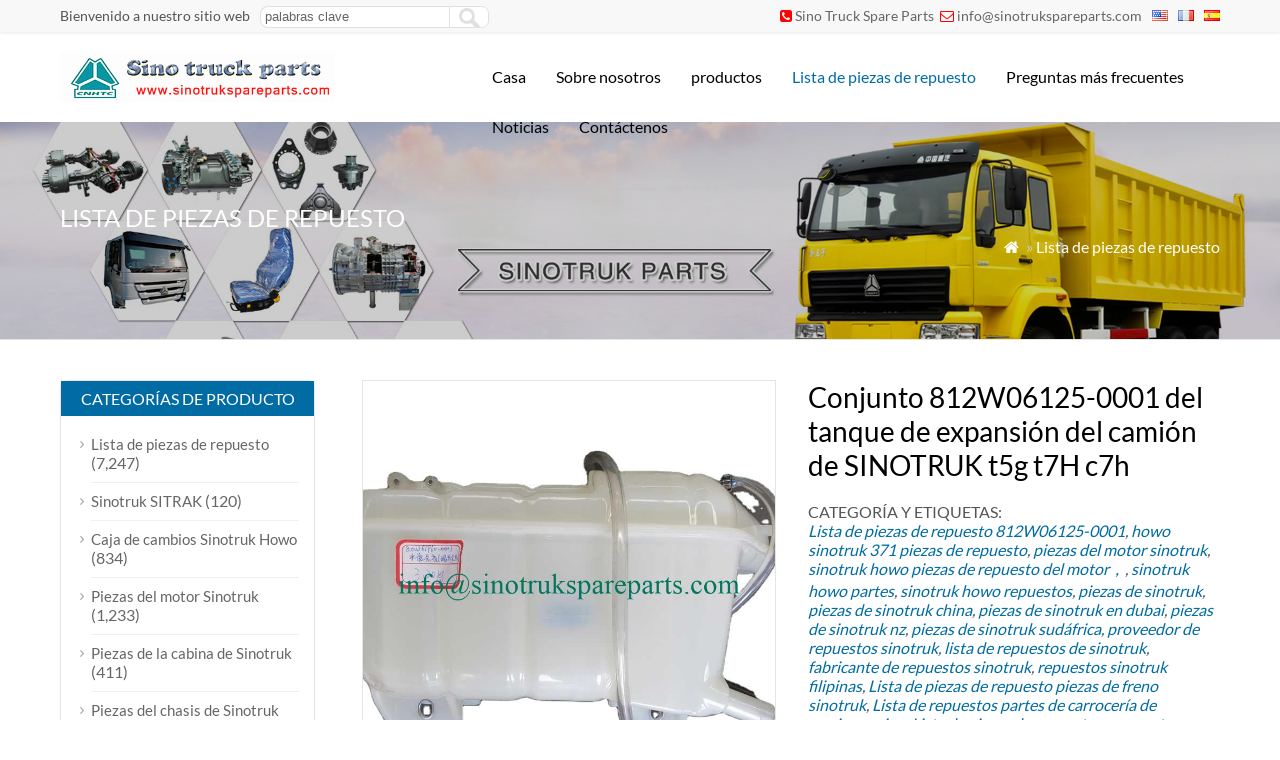

--- FILE ---
content_type: text/html; charset=UTF-8
request_url: https://www.sinotrukspareparts.com/es/sinotruk-t5g-t7h-c7h-truck-expansion-tank-assembly-812w06125-0001.html
body_size: 11557
content:
<!DOCTYPE html PUBLIC "-//W3C//DTD XHTML 1.0 Transitional//EN" "http://www.w3.org/TR/xhtml1/DTD/xhtml1-transitional.dtd">
<html xmlns="http://www.w3.org/1999/xhtml" lang="es" dir="ltr">
<head>
<script type='text/javascript' src='/js/404.js'></script>
<meta http-equiv="Content-Type" content="text/html; charset=utf-8">
<meta name="viewport" content="width=device-width, initial-scale=1.0">
<title>Conjunto 812W06125-0001 del tanque de expansión del camión de SINOTRUK t5g t7H c7h</title>
<meta name="description" content="Conjunto 812W06125-0001 del tanque de expansión del camión de SINOTRUK t5g t7H c7h" />
<meta name="keywords" content="812W06125-0001" />
<link rel="stylesheet" type="text/css" media="all" href="https://www.sinotrukspareparts.com/wp-content/themes/fobweb/style.css" />
<link rel="stylesheet" type="text/css" media="all" href="https://www.sinotrukspareparts.com/wp-content/themes/fobweb/style.php?color=006ca3&mbanner=no&bgcolor=ffffff&bgimg=https://www.sinotrukspareparts.com/wp-content/themes/fobweb/images/box.gif&mbox=no&mkd=1160" />
<meta name='robots' content='max-image-preview:large' />
	<style>img:is([sizes="auto" i], [sizes^="auto," i]) { contain-intrinsic-size: 3000px 1500px }</style>
	<link href='https://fonts.gstatic.com' crossorigin rel='preconnect' />
<link rel='stylesheet' id='wp-block-library-css' href='https://www.sinotrukspareparts.com/wp-includes/css/dist/block-library/style.min.css?ver=6.7.2' type='text/css' media='all' />
<style id='classic-theme-styles-inline-css' type='text/css'>
/*! This file is auto-generated */
.wp-block-button__link{color:#fff;background-color:#32373c;border-radius:9999px;box-shadow:none;text-decoration:none;padding:calc(.667em + 2px) calc(1.333em + 2px);font-size:1.125em}.wp-block-file__button{background:#32373c;color:#fff;text-decoration:none}
</style>
<style id='global-styles-inline-css' type='text/css'>
:root{--wp--preset--aspect-ratio--square: 1;--wp--preset--aspect-ratio--4-3: 4/3;--wp--preset--aspect-ratio--3-4: 3/4;--wp--preset--aspect-ratio--3-2: 3/2;--wp--preset--aspect-ratio--2-3: 2/3;--wp--preset--aspect-ratio--16-9: 16/9;--wp--preset--aspect-ratio--9-16: 9/16;--wp--preset--color--black: #000000;--wp--preset--color--cyan-bluish-gray: #abb8c3;--wp--preset--color--white: #ffffff;--wp--preset--color--pale-pink: #f78da7;--wp--preset--color--vivid-red: #cf2e2e;--wp--preset--color--luminous-vivid-orange: #ff6900;--wp--preset--color--luminous-vivid-amber: #fcb900;--wp--preset--color--light-green-cyan: #7bdcb5;--wp--preset--color--vivid-green-cyan: #00d084;--wp--preset--color--pale-cyan-blue: #8ed1fc;--wp--preset--color--vivid-cyan-blue: #0693e3;--wp--preset--color--vivid-purple: #9b51e0;--wp--preset--gradient--vivid-cyan-blue-to-vivid-purple: linear-gradient(135deg,rgba(6,147,227,1) 0%,rgb(155,81,224) 100%);--wp--preset--gradient--light-green-cyan-to-vivid-green-cyan: linear-gradient(135deg,rgb(122,220,180) 0%,rgb(0,208,130) 100%);--wp--preset--gradient--luminous-vivid-amber-to-luminous-vivid-orange: linear-gradient(135deg,rgba(252,185,0,1) 0%,rgba(255,105,0,1) 100%);--wp--preset--gradient--luminous-vivid-orange-to-vivid-red: linear-gradient(135deg,rgba(255,105,0,1) 0%,rgb(207,46,46) 100%);--wp--preset--gradient--very-light-gray-to-cyan-bluish-gray: linear-gradient(135deg,rgb(238,238,238) 0%,rgb(169,184,195) 100%);--wp--preset--gradient--cool-to-warm-spectrum: linear-gradient(135deg,rgb(74,234,220) 0%,rgb(151,120,209) 20%,rgb(207,42,186) 40%,rgb(238,44,130) 60%,rgb(251,105,98) 80%,rgb(254,248,76) 100%);--wp--preset--gradient--blush-light-purple: linear-gradient(135deg,rgb(255,206,236) 0%,rgb(152,150,240) 100%);--wp--preset--gradient--blush-bordeaux: linear-gradient(135deg,rgb(254,205,165) 0%,rgb(254,45,45) 50%,rgb(107,0,62) 100%);--wp--preset--gradient--luminous-dusk: linear-gradient(135deg,rgb(255,203,112) 0%,rgb(199,81,192) 50%,rgb(65,88,208) 100%);--wp--preset--gradient--pale-ocean: linear-gradient(135deg,rgb(255,245,203) 0%,rgb(182,227,212) 50%,rgb(51,167,181) 100%);--wp--preset--gradient--electric-grass: linear-gradient(135deg,rgb(202,248,128) 0%,rgb(113,206,126) 100%);--wp--preset--gradient--midnight: linear-gradient(135deg,rgb(2,3,129) 0%,rgb(40,116,252) 100%);--wp--preset--font-size--small: 13px;--wp--preset--font-size--medium: 20px;--wp--preset--font-size--large: 36px;--wp--preset--font-size--x-large: 42px;--wp--preset--spacing--20: 0.44rem;--wp--preset--spacing--30: 0.67rem;--wp--preset--spacing--40: 1rem;--wp--preset--spacing--50: 1.5rem;--wp--preset--spacing--60: 2.25rem;--wp--preset--spacing--70: 3.38rem;--wp--preset--spacing--80: 5.06rem;--wp--preset--shadow--natural: 6px 6px 9px rgba(0, 0, 0, 0.2);--wp--preset--shadow--deep: 12px 12px 50px rgba(0, 0, 0, 0.4);--wp--preset--shadow--sharp: 6px 6px 0px rgba(0, 0, 0, 0.2);--wp--preset--shadow--outlined: 6px 6px 0px -3px rgba(255, 255, 255, 1), 6px 6px rgba(0, 0, 0, 1);--wp--preset--shadow--crisp: 6px 6px 0px rgba(0, 0, 0, 1);}:where(.is-layout-flex){gap: 0.5em;}:where(.is-layout-grid){gap: 0.5em;}body .is-layout-flex{display: flex;}.is-layout-flex{flex-wrap: wrap;align-items: center;}.is-layout-flex > :is(*, div){margin: 0;}body .is-layout-grid{display: grid;}.is-layout-grid > :is(*, div){margin: 0;}:where(.wp-block-columns.is-layout-flex){gap: 2em;}:where(.wp-block-columns.is-layout-grid){gap: 2em;}:where(.wp-block-post-template.is-layout-flex){gap: 1.25em;}:where(.wp-block-post-template.is-layout-grid){gap: 1.25em;}.has-black-color{color: var(--wp--preset--color--black) !important;}.has-cyan-bluish-gray-color{color: var(--wp--preset--color--cyan-bluish-gray) !important;}.has-white-color{color: var(--wp--preset--color--white) !important;}.has-pale-pink-color{color: var(--wp--preset--color--pale-pink) !important;}.has-vivid-red-color{color: var(--wp--preset--color--vivid-red) !important;}.has-luminous-vivid-orange-color{color: var(--wp--preset--color--luminous-vivid-orange) !important;}.has-luminous-vivid-amber-color{color: var(--wp--preset--color--luminous-vivid-amber) !important;}.has-light-green-cyan-color{color: var(--wp--preset--color--light-green-cyan) !important;}.has-vivid-green-cyan-color{color: var(--wp--preset--color--vivid-green-cyan) !important;}.has-pale-cyan-blue-color{color: var(--wp--preset--color--pale-cyan-blue) !important;}.has-vivid-cyan-blue-color{color: var(--wp--preset--color--vivid-cyan-blue) !important;}.has-vivid-purple-color{color: var(--wp--preset--color--vivid-purple) !important;}.has-black-background-color{background-color: var(--wp--preset--color--black) !important;}.has-cyan-bluish-gray-background-color{background-color: var(--wp--preset--color--cyan-bluish-gray) !important;}.has-white-background-color{background-color: var(--wp--preset--color--white) !important;}.has-pale-pink-background-color{background-color: var(--wp--preset--color--pale-pink) !important;}.has-vivid-red-background-color{background-color: var(--wp--preset--color--vivid-red) !important;}.has-luminous-vivid-orange-background-color{background-color: var(--wp--preset--color--luminous-vivid-orange) !important;}.has-luminous-vivid-amber-background-color{background-color: var(--wp--preset--color--luminous-vivid-amber) !important;}.has-light-green-cyan-background-color{background-color: var(--wp--preset--color--light-green-cyan) !important;}.has-vivid-green-cyan-background-color{background-color: var(--wp--preset--color--vivid-green-cyan) !important;}.has-pale-cyan-blue-background-color{background-color: var(--wp--preset--color--pale-cyan-blue) !important;}.has-vivid-cyan-blue-background-color{background-color: var(--wp--preset--color--vivid-cyan-blue) !important;}.has-vivid-purple-background-color{background-color: var(--wp--preset--color--vivid-purple) !important;}.has-black-border-color{border-color: var(--wp--preset--color--black) !important;}.has-cyan-bluish-gray-border-color{border-color: var(--wp--preset--color--cyan-bluish-gray) !important;}.has-white-border-color{border-color: var(--wp--preset--color--white) !important;}.has-pale-pink-border-color{border-color: var(--wp--preset--color--pale-pink) !important;}.has-vivid-red-border-color{border-color: var(--wp--preset--color--vivid-red) !important;}.has-luminous-vivid-orange-border-color{border-color: var(--wp--preset--color--luminous-vivid-orange) !important;}.has-luminous-vivid-amber-border-color{border-color: var(--wp--preset--color--luminous-vivid-amber) !important;}.has-light-green-cyan-border-color{border-color: var(--wp--preset--color--light-green-cyan) !important;}.has-vivid-green-cyan-border-color{border-color: var(--wp--preset--color--vivid-green-cyan) !important;}.has-pale-cyan-blue-border-color{border-color: var(--wp--preset--color--pale-cyan-blue) !important;}.has-vivid-cyan-blue-border-color{border-color: var(--wp--preset--color--vivid-cyan-blue) !important;}.has-vivid-purple-border-color{border-color: var(--wp--preset--color--vivid-purple) !important;}.has-vivid-cyan-blue-to-vivid-purple-gradient-background{background: var(--wp--preset--gradient--vivid-cyan-blue-to-vivid-purple) !important;}.has-light-green-cyan-to-vivid-green-cyan-gradient-background{background: var(--wp--preset--gradient--light-green-cyan-to-vivid-green-cyan) !important;}.has-luminous-vivid-amber-to-luminous-vivid-orange-gradient-background{background: var(--wp--preset--gradient--luminous-vivid-amber-to-luminous-vivid-orange) !important;}.has-luminous-vivid-orange-to-vivid-red-gradient-background{background: var(--wp--preset--gradient--luminous-vivid-orange-to-vivid-red) !important;}.has-very-light-gray-to-cyan-bluish-gray-gradient-background{background: var(--wp--preset--gradient--very-light-gray-to-cyan-bluish-gray) !important;}.has-cool-to-warm-spectrum-gradient-background{background: var(--wp--preset--gradient--cool-to-warm-spectrum) !important;}.has-blush-light-purple-gradient-background{background: var(--wp--preset--gradient--blush-light-purple) !important;}.has-blush-bordeaux-gradient-background{background: var(--wp--preset--gradient--blush-bordeaux) !important;}.has-luminous-dusk-gradient-background{background: var(--wp--preset--gradient--luminous-dusk) !important;}.has-pale-ocean-gradient-background{background: var(--wp--preset--gradient--pale-ocean) !important;}.has-electric-grass-gradient-background{background: var(--wp--preset--gradient--electric-grass) !important;}.has-midnight-gradient-background{background: var(--wp--preset--gradient--midnight) !important;}.has-small-font-size{font-size: var(--wp--preset--font-size--small) !important;}.has-medium-font-size{font-size: var(--wp--preset--font-size--medium) !important;}.has-large-font-size{font-size: var(--wp--preset--font-size--large) !important;}.has-x-large-font-size{font-size: var(--wp--preset--font-size--x-large) !important;}
:where(.wp-block-post-template.is-layout-flex){gap: 1.25em;}:where(.wp-block-post-template.is-layout-grid){gap: 1.25em;}
:where(.wp-block-columns.is-layout-flex){gap: 2em;}:where(.wp-block-columns.is-layout-grid){gap: 2em;}
:root :where(.wp-block-pullquote){font-size: 1.5em;line-height: 1.6;}
</style>
<link rel='stylesheet' id='wp-pagenavi-css' href='https://www.sinotrukspareparts.com/wp-content/plugins/wp-pagenavi/pagenavi-css.css?ver=2.70' type='text/css' media='all' />
<link rel="https://api.w.org/" href="https://www.sinotrukspareparts.com/wp-json/" /><link rel="alternate" title="JSON" type="application/json" href="https://www.sinotrukspareparts.com/es/wp-json/wp/v2/posts/8044" />
<link rel="canonical" href="https://www.sinotrukspareparts.com/es/sinotruk-t5g-t7h-c7h-truck-expansion-tank-assembly-812w06125-0001.html" />
<link rel='shortlink' href='https://www.sinotrukspareparts.com/?p=8044' />
<link rel="alternate" title="oEmbed (JSON)" type="application/json+oembed" href="https://www.sinotrukspareparts.com/es/wp-json/oembed/1.0/embed?url=https%3A%2F%2Fwww.sinotrukspareparts.com%2Fsinotruk-t5g-t7h-c7h-truck-expansion-tank-assembly-812w06125-0001.html" />
<link rel="alternate" title="oEmbed (XML)" type="text/xml+oembed" href="https://www.sinotrukspareparts.com/es/wp-json/oembed/1.0/embed?url=https%3A%2F%2Fwww.sinotrukspareparts.com%2Fsinotruk-t5g-t7h-c7h-truck-expansion-tank-assembly-812w06125-0001.html&format=xml" />
<link rel="alternate" hreflang="en" href="/sinotruk-t5g-t7h-c7h-truck-expansion-tank-assembly-812w06125-0001.html"/><link rel="alternate" hreflang="fr" href="/fr/sinotruk-t5g-t7h-c7h-truck-expansion-tank-assembly-812w06125-0001.html"/><link rel="icon" href="https://www.sinotrukspareparts.com/wp-content/uploads/2026/01/cropped-cropped-cropped-favicon-1-300x213-1-32x32.webp" sizes="32x32" />
<link rel="icon" href="https://www.sinotrukspareparts.com/wp-content/uploads/2026/01/cropped-cropped-cropped-favicon-1-300x213-1-192x192.webp" sizes="192x192" />
<link rel="apple-touch-icon" href="https://www.sinotrukspareparts.com/wp-content/uploads/2026/01/cropped-cropped-cropped-favicon-1-300x213-1-180x180.webp" />
<meta name="msapplication-TileImage" content="https://www.sinotrukspareparts.com/wp-content/uploads/2026/01/cropped-cropped-cropped-favicon-1-300x213-1-270x270.webp" />
<noscript><style id="rocket-lazyload-nojs-css">.rll-youtube-player, [data-lazy-src]{display:none !important;}</style></noscript><script type='text/javascript' src='https://www.sinotrukspareparts.com/wp-includes/js/jquery/jquery.js'></script>
<script language="javascript1.2" src="https://www.sinotrukspareparts.com/wp-content/themes/fobweb/imgfade.js"></script>
<link rel="icon" href="https://www.sinotrukspareparts.com/wp-content/uploads/2020/10/QQ20201028113934-1.jpg"/>
<link rel="stylesheet" href="https://www.sinotrukspareparts.com/wp-content/themes/fobweb/iconfont/css/animation.css"><!--[if IE 7]><link rel="stylesheet" href="iconfont/css/fontello-ie7.css"><![endif]-->

<meta name="translation-stats" content='{"total_phrases":209,"translated_phrases":202,"human_translated_phrases":null,"hidden_phrases":32,"hidden_translated_phrases":32,"hidden_translateable_phrases":null,"meta_phrases":9,"meta_translated_phrases":2,"time":null}'/></head>
<body>
<div id="pagebox" >
<div id="mtop">
	<div class="mbox">
    	<div class="m2col"><div class="mleft">Bienvenido a nuestro sitio web</div><div class="mleft"><form role="search" method="get" id="searchform2" class="searchform" action="https://www.sinotrukspareparts.com/"><table border="0" cellspacing="0" cellpadding="0" id="mtable" >
  <tr>
    <td align="right"><input type="text" value="palabras clave" name="s" id="s" placeholder="keywords" /></td>
    <td align="left"><input type="submit" id="searchsubmit" value="" /></td>
  </tr>
</table></form></div></div>
        <div class="m2col mlast"><i class="demo-icon icon-phone-squared"></i><a href="Sino Truck Spare Parts">Sino Truck Spare Parts</a>     <i class="demo-icon icon-mail"></i><a href="mailto:info@sinotrukspareparts.com">info@sinotrukspareparts.com</a><div id="mlang"><div class="no_translate transposh_flags" ><a href="/sinotruk-t5g-t7h-c7h-truck-expansion-tank-assembly-812w06125-0001.html"><img src="/wp-content/plugins/transposh-translation-filter-for-wordpress/img/flags/us.png" title="English" alt="English"/></a><a href="/fr/sinotruk-t5g-t7h-c7h-truck-expansion-tank-assembly-812w06125-0001.html"><img src="/wp-content/plugins/transposh-translation-filter-for-wordpress/img/flags/fr.png" title="Français" alt="Français"/></a><a href="/es/sinotruk-t5g-t7h-c7h-truck-expansion-tank-assembly-812w06125-0001.html" class="tr_active"><img src="/wp-content/plugins/transposh-translation-filter-for-wordpress/img/flags/es.png" title="Español" alt="Español"/></a></div><div id="tr_credit"></div></div></div>
        <div class="mclear"></div>
    </div>
</div>

<div id="mheader">
	<div class="mbox">
    	<div class="m3col"><a href="https://www.sinotrukspareparts.com/es/" title="repuestos sinotruk" rel="home"><img src="https://www.sinotrukspareparts.com/wp-content/uploads/2020/10/123-1.jpg" alt="COMO O 371 piezas de repuesto" class="logo"></a></div>
        <div class="m32col mlast">
<a href="javascript:;" id="mobi_menu"></a>
<div id="access2">
<div class="menu-header"><ul id="menu-menu-1" class="menu"><li id="menu-item-30" class="menu-item menu-item-type-custom menu-item-object-custom menu-item-home menu-item-30"><a href="http://www.sinotrukspareparts.com/es/">Casa</a></li>
<li id="menu-item-90" class="menu-item menu-item-type-post_type menu-item-object-page menu-item-has-children menu-item-90"><a href="https://www.sinotrukspareparts.com/es/about">Sobre nosotros</a>
<ul class="sub-menu">
	<li id="menu-item-355" class="menu-item menu-item-type-post_type menu-item-object-page menu-item-355"><a href="https://www.sinotrukspareparts.com/es/about/main-markets">Mercados principales</a></li>
</ul>
</li>
<li id="menu-item-711" class="menu-item menu-item-type-custom menu-item-object-custom menu-item-711"><a href="/product/">productos</a></li>
<li id="menu-item-153" class="menu-item menu-item-type-taxonomy menu-item-object-category current-post-ancestor current-menu-parent current-post-parent menu-item-153"><a href="https://www.sinotrukspareparts.com/es/spare-parts-list">Lista de piezas de repuesto</a></li>
<li id="menu-item-55" class="menu-item menu-item-type-post_type menu-item-object-page menu-item-55"><a href="https://www.sinotrukspareparts.com/es/faq">Preguntas más frecuentes</a></li>
<li id="menu-item-34" class="menu-item menu-item-type-taxonomy menu-item-object-category menu-item-has-children menu-item-34"><a href="https://www.sinotrukspareparts.com/es/news">Noticias</a>
<ul class="sub-menu">
	<li id="menu-item-661" class="menu-item menu-item-type-taxonomy menu-item-object-category menu-item-661"><a href="https://www.sinotrukspareparts.com/es/news/company-news">Noticias de la compañía</a></li>
	<li id="menu-item-662" class="menu-item menu-item-type-taxonomy menu-item-object-category menu-item-662"><a href="https://www.sinotrukspareparts.com/es/news/industrial-news">noticias industrial</a></li>
	<li id="menu-item-56" class="menu-item menu-item-type-taxonomy menu-item-object-category menu-item-56"><a href="https://www.sinotrukspareparts.com/es/blog">Blog</a></li>
</ul>
</li>
<li id="menu-item-64" class="menu-item menu-item-type-post_type menu-item-object-page menu-item-64"><a href="https://www.sinotrukspareparts.com/es/contact-us">Contáctenos</a></li>
</ul></div></div><!-- #access -->

</div>
        <div class="mclear"></div>
    </div>
</div>
<div id="mbody"><script src="https://www.sinotrukspareparts.com/wp-content/themes/fobweb/jquery-1.7.1.min.js"></script>
<script type="text/javascript" src="https://www.sinotrukspareparts.com/wp-content/themes/fobweb/fancybox/jquery.fancybox.js?v=2.1.4"></script>
<link rel="stylesheet" type="text/css" href="https://www.sinotrukspareparts.com/wp-content/themes/fobweb/fancybox/jquery.fancybox.css?v=2.1.4" media="screen" />
<link rel="stylesheet" type="text/css" href="https://www.sinotrukspareparts.com/wp-content/themes/fobweb/fancybox/helpers/jquery.fancybox-buttons.css?v=2.1.4" />
<script type="text/javascript" src="https://www.sinotrukspareparts.com/wp-content/themes/fobweb/fancybox/helpers/jquery.fancybox-buttons.js?v=2.1.4"></script>
<script type="text/javascript"> 
function setmtab(name,m,n){ 
for( var i=1;i<=n;i++){ 
var menu = document.getElementById(name+i); 
var showDiv = document.getElementById("cont_"+name+"_"+i); 
menu.className = i==m ?"on":""; 
showDiv.style.display = i==m?"block":"none"; 
} 
} 
</script> 
<script>
$(document).ready(function() {
	$(".fancybox-button").fancybox({

		closeBtn	: true,
		width       : 800,
		imageScale  : true,
		padding     : 30,
		autoSize    : false,
		helpers		: {
			title	: { type : 'inside' },
			buttons	: {position: 'bottom'}
			
		}
	});
});
</script>
<div id="mbanner"  style="background-image:url(https://www.sinotrukspareparts.com/wp-content/uploads/2020/10/ba201707040859063950433-1.jpg)">
<div class="mbannerover">
<div class="mbox">
<p><h2>Lista de piezas de repuesto</h2></p>
<p class="mrights"><a href="https://www.sinotrukspareparts.com/es/"><i class="demo-icon icon-home">&#xe80c;</i></a> »  <a href="https://www.sinotrukspareparts.com/es/spare-parts-list">Lista de piezas de repuesto</a></p>
</div>
</div>
</div>
<div class="mbox">
<div class="mge40 mge_mobile"></div>
		<div id="mcontainer" class="">
			<div id="mcontents">
                                                <div class="m2col"><div id="sdiv">
	    <a href="https://www.sinotrukspareparts.com/wp-content/uploads/2021/07/812W06125-0001.jpg" class="fancybox-button" rel="group"><img src="https://www.sinotrukspareparts.com/wp-content/uploads/2021/07/812W06125-0001.jpg" class="sdiv"/></a>
        <div class="mge10"></div>
    <div id="sbox">
        </div><div class="mge10"></div>
</div></div>
<div class="m2col mlast">
<div id="sdiv1">
<h1>Conjunto 812W06125-0001 del tanque de expansión del camión de SINOTRUK t5g t7H c7h</h1>
<div class="mge10"></div>

CATEGORÍA Y ETIQUETAS:<br />
<em><a href="https://www.sinotrukspareparts.com/es/spare-parts-list" rel="category tag">Lista de piezas de repuesto</a></em>   <em> <a href="https://www.sinotrukspareparts.com/es/tag/812w06125-0001" rel="tag">812W06125-0001</a>, <a href="https://www.sinotrukspareparts.com/es/tag/howo-sinotruk-371-spare-parts" rel="tag">howo sinotruk 371 piezas de repuesto</a>, <a href="https://www.sinotrukspareparts.com/es/tag/sinotruk-engine-parts" rel="tag">piezas del motor sinotruk</a>, <a href="https://www.sinotrukspareparts.com/es/tag/sinotruk-howo-engine-spare-parts%ef%bc%8c" rel="tag">sinotruk howo piezas de repuesto del motor，</a>, <a href="https://www.sinotrukspareparts.com/es/tag/sinotruk-howo-parts" rel="tag">sinotruk howo partes</a>, <a href="https://www.sinotrukspareparts.com/es/tag/sinotruk-howo-spare-parts" rel="tag">sinotruk howo repuestos</a>, <a href="https://www.sinotrukspareparts.com/es/tag/sinotruk-parts" rel="tag">piezas de sinotruk</a>, <a href="https://www.sinotrukspareparts.com/es/tag/sinotruk-parts-china" rel="tag">piezas de sinotruk china</a>, <a href="https://www.sinotrukspareparts.com/es/tag/sinotruk-parts-in-dubai" rel="tag">piezas de sinotruk en dubai</a>, <a href="https://www.sinotrukspareparts.com/es/tag/sinotruk-parts-nz" rel="tag">piezas de sinotruk nz</a>, <a href="https://www.sinotrukspareparts.com/es/tag/sinotruk-parts-south-africa" rel="tag">piezas de sinotruk sudáfrica</a>, <a href="https://www.sinotrukspareparts.com/es/tag/sinotruk-parts-supplier" rel="tag">proveedor de repuestos sinotruk</a>, <a href="https://www.sinotrukspareparts.com/es/tag/sinotruk-spare-parts-list" rel="tag">lista de repuestos de sinotruk</a>, <a href="https://www.sinotrukspareparts.com/es/tag/sinotruk-spare-parts-manufacturer" rel="tag">fabricante de repuestos sinotruk</a>, <a href="https://www.sinotrukspareparts.com/es/tag/sinotruk-spare-parts-philippines" rel="tag">repuestos sinotruk filipinas</a>, <a href="https://www.sinotrukspareparts.com/es/tag/spare-parts-list-brake-sinotruk-parts" rel="tag">Lista de piezas de repuesto piezas de freno sinotruk</a>, <a href="https://www.sinotrukspareparts.com/es/tag/spare-parts-list-sino-truck-body-parts" rel="tag">Lista de repuestos partes de carrocería de camiones sino</a>, <a href="https://www.sinotrukspareparts.com/es/tag/spare-parts-list%ef%bc%8csinotruck-spare-parts-malaysia" rel="tag">Lista de piezas de repuesto，repuestos sinotruck malasia</a></em>
<div class="mge10"></div>
<h1 class="ma-title" title="Junta universal Sinotruk HOWO AZ9115311060-1" data-spm-anchor-id="a2700.details.maonnacta.i0.544b21c8VXMrvm">Conjunto 812W06125-0001 del tanque de expansión del camión de SINOTRUK t5g t7H c7h</h1><div class="mge30"></div>
<a href="#mfm" class="menquiry">investigación</a>
<div class="mge10"></div>
</div></div>                <div class="mge30"></div>
<div class="mtab"> 
<ul> 
<li id="tow1" class="on" onclick='setmtab("tow",1,4)'><div>Presupuesto</div></li> 
<li id="tow2" onclick='setmtab("tow",2,4)'><div>Servicio</div></li> 
<li id="tow3" onclick='setmtab("tow",3,4)'><div>Otras partes</div></li> 
<li id="tow4" onclick='setmtab("tow",4,4)'><div>Paquete</div></li> 
<div class="mclear"></div>
</ul> 
</div>
<div id="mycontents">
<div class="tabList"> 
<div id="cont_tow_1" class="one block"><h1 class="ma-title" title="Junta universal Sinotruk HOWO AZ9115311060-1" data-spm-anchor-id="a2700.details.maonnacta.i0.544b21c8VXMrvm">Conjunto 812W06125-0001 del tanque de expansión del camión de SINOTRUK t5g t7H c7h</h1>
</div> 
<div id="cont_tow_2" class="one"><p>1. TRATAMOS A CADA CLIENTE COMO NUESTRO AMIGO, PEGARSE AL PRINCIPIO: BENEFICIO MUTUO Y GANADOR ;<br />
2. UNA VARIEDAD DE ELECCIÓN DE PRODUCTOS: CALIDAD, MARCA, EMBALAJE;<br />
3. LE RESPONDEREMOS SU CONSULTA EN 24 HORAS.<br />
4.Proveedor de piezas de rendimiento profesional SINOTRUCK<br />
5. ESTAREMOS EN SERVICIO 24/24 HORAS DEL DÍA LABORAL.<br />
6. CULO: LE OFRECEMOS EL MEJOR SERVICIO POSTVENTA.</p>
<p><img class="alignleft size-full wp-image-777" src="https://www.sinotrukspareparts.com/wp-content/uploads/2020/11/QQ截图20201102152454-1.jpg" alt="" width="681" height="314" /></p></div> 
<div id="cont_tow_3" class="one"><p><img class="alignleft size-full wp-image-785" src="https://www.sinotrukspareparts.com/wp-content/uploads/2020/11/QQ截图20201102152809-1.jpg" alt="" width="726" height="461" /></p></div> 
<div id="cont_tow_4" class="one"><p><img class="alignleft size-full wp-image-2633" src="https://www.sinotrukspareparts.com/wp-content/uploads/2020/11/Window-Wiper-Motor-Wg1642741001-for-Sinotruk-HOWO-Cabin-Part.jpg" alt="" width="750" height="787" /><img class="alignleft size-full wp-image-790" src="https://www.sinotrukspareparts.com/wp-content/uploads/2020/11/QQ截图20201102153341.jpg" alt="" width="847" height="253" /></p>
<p><img class="alignleft wp-image-793" src="https://www.sinotrukspareparts.com/wp-content/uploads/2020/11/QQ截图20201102153500-2.jpg" alt="" width="847" height="357" /></p></div> 
</div> </div>
                <div class="mge10"></div>
                				
				                
                <div class="mge20"></div>
                                <div class="mge20"></div>
                <a name="mfm"></a>
<div class="mge40"></div>
<h3 class="mtitle"><span>Formulario de Consulta (Nos pondremos en contacto con usted tan pronto sea posible)</span></h3>
<div class="mge20"></div>
<div id="myformtable">
<form action="https://www.sinotrukspareparts.com/" method="post" name="FeedBackForm" id="FeedBackForm"  onsubmit="return CheckFeedBack();">
<strong>Nombre:</strong><br />
<input  name="f_name" class="mtcs" placeholder="" /> *<br />
<strong>Email:</strong><br />
<input name="f_email" id="f_email"  class="mtcs" placeholder="" /> *<br />
<strong>Mensaje:</strong><br />
<textarea name="f_m" rows="6"  class="mtcs2" placeholder="">Estoy interesado en su producto SINOTRUK t5g t7H c7h conjunto de tanque de expansión de camión 812W06125-0001</textarea><br />
<strong>Verificación:</strong><br />
<input name="vfn" type="text" class="mtcs" placeholder="" id="vfn" size="15" maxlength="100" /><span> 1 + 9 = ?</span>
  <input name="aaa" value="1" type="hidden" />
  <input name="bbb" value="9" type="hidden" /> 
  <input name="mlinks" value="https://www.sinotrukspareparts.com/sinotruk-t5g-t7h-c7h-truck-expansion-tank-assembly-812w06125-0001.html" type="hidden" />
  <input name="action" type="hidden" value="add" />
<br />
  <div class="mge20"></div>
  <input name="submit" type="submit" value="Enviar mensaje" />
</form>
</div><div class="mge50"></div>                <div class="mge10"></div>
                                
            	<div class="mge30"></div>
      			<div id="nav-above" class="navigation">
					<div class="nav-previous"><a href="https://www.sinotrukspareparts.com/es/howo-truck-gearbox-parts-repair-kits-js180-1601023-1.html" rel="prev"><span class="meta-nav">Anterior: </span> KITS DE REPARACIÓN DE PIEZAS DE CAJA DE CAMBIOS PARA CAMIONES HOWO js180-1601023-1</a></div>
					<div class="nav-next" align="right"><a href="https://www.sinotrukspareparts.com/es/sinotruk-t5g-t7h-c7h-truck-expansion-tank-assembly-kc1061250001.html" rel="next"><span class="meta-nav">Siguiente: </span> Conjunto KC1061250001 del tanque de expansión del camión de SINOTRUK t5g t7H c7h</a></div>
	  			</div><!-- #nav-above -->
                <h3 class="mtitle"><span>Tal vez como también</span></h3>
                                <div class="mge10"></div>
                <div id="mpic">
                                 <ul>
                                <li class="m4col  ">
                <div class="prodiv"><a href="https://www.sinotrukspareparts.com/es/sinotruk-howo-parts-air-intake-rubber-joint-wg9725190933.html" title="Junta de goma de entrada de aire genuina Sinotruk HOWO WG9725190933 para 2010 Modelos de camiones pesados" ><img src="https://www.sinotrukspareparts.com/wp-content/uploads/2025/12/Genuine-Sinotruk-HOWO-Air-Intake-Rubber-Joint-WG9725190933-for-2010-Model-Heavy-Duty-Trucks.jpg" alt="Junta de goma de entrada de aire genuina Sinotruk HOWO WG9725190933 para 2010 Modelos de camiones pesados" border="0"/></a>
</a></div>                <a href="https://www.sinotrukspareparts.com/es/sinotruk-howo-parts-air-intake-rubber-joint-wg9725190933.html" class="mdetails">detalles</a><a href="https://www.sinotrukspareparts.com/es/sinotruk-howo-parts-air-intake-rubber-joint-wg9725190933.html#mfm" class="menquiry">investigación</a>
                <div class="ptitle"><a href="https://www.sinotrukspareparts.com/es/sinotruk-howo-parts-air-intake-rubber-joint-wg9725190933.html" title="Junta de goma de entrada de aire genuina Sinotruk HOWO WG9725190933 para 2010 Modelos de camiones pesados">Junta de goma de entrada de aire genuina Sinotruk HOWO WG9725190933 para 2010 Modelos de camiones pesados</a></div>			
          </li>

                                <li class="m4col mycols ">
                <div class="prodiv"><a href="https://www.sinotrukspareparts.com/es/sinotruk-hauler-shift-fork-bracket-wg2229260040.html" title="Soporte de horquilla de cambio Sinotruk Hauler WG2229260040 (WG2229260040)" ><img src="https://www.sinotrukspareparts.com/wp-content/uploads/2025/12/Sinotruk-Hauler-Shift-Fork-Bracket-WG2229260040-WG2229260040.jpg" alt="Soporte de horquilla de cambio Sinotruk Hauler WG2229260040 (WG2229260040)" border="0"/></a>
</a></div>                <a href="https://www.sinotrukspareparts.com/es/sinotruk-hauler-shift-fork-bracket-wg2229260040.html" class="mdetails">detalles</a><a href="https://www.sinotrukspareparts.com/es/sinotruk-hauler-shift-fork-bracket-wg2229260040.html#mfm" class="menquiry">investigación</a>
                <div class="ptitle"><a href="https://www.sinotrukspareparts.com/es/sinotruk-hauler-shift-fork-bracket-wg2229260040.html" title="Soporte de horquilla de cambio Sinotruk Hauler WG2229260040 (WG2229260040)">Soporte de horquilla de cambio Sinotruk Hauler WG2229260040 (WG2229260040)</a></div>			
          </li>

                                <li class="m4col  ">
                <div class="prodiv"><a href="https://www.sinotrukspareparts.com/es/sinotruk-hauler-shift-fork-bracket-wg2229260035.html" title="Soporte de horquilla de cambio Sinotruk Hauler WG2229260035 (WG2229260035)" ><img src="https://www.sinotrukspareparts.com/wp-content/uploads/2025/12/Sinotruk-Hauler-Shift-Fork-Bracket-WG2229260035-WG2229260035.jpg" alt="Soporte de horquilla de cambio Sinotruk Hauler WG2229260035 (WG2229260035)" border="0"/></a>
</a></div>                <a href="https://www.sinotrukspareparts.com/es/sinotruk-hauler-shift-fork-bracket-wg2229260035.html" class="mdetails">detalles</a><a href="https://www.sinotrukspareparts.com/es/sinotruk-hauler-shift-fork-bracket-wg2229260035.html#mfm" class="menquiry">investigación</a>
                <div class="ptitle"><a href="https://www.sinotrukspareparts.com/es/sinotruk-hauler-shift-fork-bracket-wg2229260035.html" title="Soporte de horquilla de cambio Sinotruk Hauler WG2229260035 (WG2229260035)">Soporte de horquilla de cambio Sinotruk Hauler WG2229260035 (WG2229260035)</a></div>			
          </li>

                                <li class="m4col mycols mlast">
                <div class="prodiv"><a href="https://www.sinotrukspareparts.com/es/sinotruk-hauler-shift-fork-cover-plate-wg9722290066.html" title="Placa de cubierta de horquilla de cambio Sinotruk Hauler WG9722290066 (WG9722290066)" ><img src="https://www.sinotrukspareparts.com/wp-content/uploads/2025/12/Sinotruk-Hauler-Shift-Fork-Cover-Plate-WG9722290066-WG9722290066.jpg" alt="Placa de cubierta de horquilla de cambio Sinotruk Hauler WG9722290066 (WG9722290066)" border="0"/></a>
</a></div>                <a href="https://www.sinotrukspareparts.com/es/sinotruk-hauler-shift-fork-cover-plate-wg9722290066.html" class="mdetails">detalles</a><a href="https://www.sinotrukspareparts.com/es/sinotruk-hauler-shift-fork-cover-plate-wg9722290066.html#mfm" class="menquiry">investigación</a>
                <div class="ptitle"><a href="https://www.sinotrukspareparts.com/es/sinotruk-hauler-shift-fork-cover-plate-wg9722290066.html" title="Placa de cubierta de horquilla de cambio Sinotruk Hauler WG9722290066 (WG9722290066)">Placa de cubierta de horquilla de cambio Sinotruk Hauler WG9722290066 (WG9722290066)</a></div>			
          </li>

                	
                </ul>
                
                
                </div>
                 <div class="mge10"></div>
			</div><!-- #content -->
		</div><!-- #container -->
 







<div id="primary" >
<li class="widget-container widget_categories topli"><h3 class="widget-title">Categorías de Producto</h3>
 <ul>
 	<li class="cat-item cat-item-22"><a href="https://www.sinotrukspareparts.com/es/spare-parts-list">Lista de piezas de repuesto</a> (7,247)
</li>
	<li class="cat-item cat-item-5581"><a href="https://www.sinotrukspareparts.com/es/sinotruk-sitrak">Sinotruk SITRAK</a> (120)
</li>
	<li class="cat-item cat-item-63"><a href="https://www.sinotrukspareparts.com/es/sinotruk-howo-gearbox">Caja de cambios Sinotruk Howo</a> (834)
</li>
	<li class="cat-item cat-item-62"><a href="https://www.sinotrukspareparts.com/es/sinotruk-engine-parts">Piezas del motor Sinotruk</a> (1,233)
</li>
	<li class="cat-item cat-item-60"><a href="https://www.sinotrukspareparts.com/es/howo-sinotruk-cabin">Piezas de la cabina de Sinotruk</a> (411)
</li>
	<li class="cat-item cat-item-61"><a href="https://www.sinotrukspareparts.com/es/sinotruk-chassis-number">Piezas del chasis de Sinotruk</a> (715)
</li>
	<li class="cat-item cat-item-4477"><a href="https://www.sinotrukspareparts.com/es/transmission-parts-center">Centro de piezas de transmisión de Sinotruk</a> (592)
</li>
	<li class="cat-item cat-item-5614"><a href="https://www.sinotrukspareparts.com/es/wg9725220377-1356-080-042-zf-16s2231to-transmission">ZF16S2231TO 1356 080 042/Transmisión WG9725220377</a> (205)
</li>
	<li class="cat-item cat-item-5597"><a href="https://www.sinotrukspareparts.com/es/doser-pump">bomba dosificadora</a> (85)
</li>
	<li class="cat-item cat-item-4184"><a href="https://www.sinotrukspareparts.com/es/man-engine-parts">partes del motor</a> (733)
<ul class='children'>
	<li class="cat-item cat-item-5853"><a href="https://www.sinotrukspareparts.com/es/man-engine-parts/weichai-engine-part">pieza del motor weichai</a> (420)
</li>
	<li class="cat-item cat-item-5864"><a href="https://www.sinotrukspareparts.com/es/man-engine-parts/injector">Inyector</a> (121)
</li>
</ul>
</li>
	<li class="cat-item cat-item-5586"><a href="https://www.sinotrukspareparts.com/es/sinotruk-parts-catalogue">catalogo de repuestos sinotruk</a> (156)
<ul class='children'>
	<li class="cat-item cat-item-5383"><a href="https://www.sinotrukspareparts.com/es/sinotruk-parts-catalogue/sinotruk-wt615-engine-catalog">CATÁLOGO DE MOTOR SINOTRUK WT615</a> (26)
</li>
	<li class="cat-item cat-item-5399"><a href="https://www.sinotrukspareparts.com/es/sinotruk-parts-catalogue/sinotruk-howo-hw76-79-cab-parts-catalog">CATÁLOGO DE PIEZAS DE LA CABINA SINOTRUK HOWO HW76/79</a> (11)
</li>
	<li class="cat-item cat-item-5512"><a href="https://www.sinotrukspareparts.com/es/sinotruk-parts-catalogue/sinotruk-howo-a7-cab-parts-catalog">CATÁLOGO DE PIEZAS DE LA CABINA SINOTRUK HOWO A7</a> (11)
</li>
	<li class="cat-item cat-item-5513"><a href="https://www.sinotrukspareparts.com/es/sinotruk-parts-catalogue/sinotruk-hw70-pto-catalog">CATÁLOGO DE TDF SINOTRUK HW70</a> (1)
</li>
	<li class="cat-item cat-item-5524"><a href="https://www.sinotrukspareparts.com/es/sinotruk-parts-catalogue/sinotruk-hw20716-transmission-catalog">CATÁLOGO DE TRANSMISIÓN SINOTRUK HW20716</a> (12)
</li>
	<li class="cat-item cat-item-5530"><a href="https://www.sinotrukspareparts.com/es/sinotruk-parts-catalogue/sinotruk-hw19710t-transmission-catalog">CATÁLOGO DE TRANSMISIÓN SINOTRUK HW19710T</a> (10)
</li>
	<li class="cat-item cat-item-5539"><a href="https://www.sinotrukspareparts.com/es/sinotruk-parts-catalogue/sinotruk-hw19710-transmission-catalog">CATÁLOGO DE TRANSMISIÓN SINOTRUK HW19710</a> (31)
</li>
	<li class="cat-item cat-item-5544"><a href="https://www.sinotrukspareparts.com/es/sinotruk-parts-catalogue/sinotruk-d12-euro-iii-catalog">CATÁLOGO SINOTRUCK D12 EURO-III</a> (13)
</li>
	<li class="cat-item cat-item-5561"><a href="https://www.sinotrukspareparts.com/es/sinotruk-parts-catalogue/sinotruk-d12-euro-ii-catalog">CATÁLOGO SINOTRUK D12 EURO-II</a> (11)
</li>
</ul>
</li>
	<li class="cat-item cat-item-5593"><a href="https://www.sinotrukspareparts.com/es/wabco">WABCO</a> (62)
</li>
	<li class="cat-item cat-item-5613"><a href="https://www.sinotrukspareparts.com/es/construction-machine-part">parte de la máquina de construcción</a> (354)
</li>
	<li class="cat-item cat-item-5585"><a href="https://www.sinotrukspareparts.com/es/shantui-bulldozer-parts">repuestos para bulldozer shantui</a> (217)
</li>
 </ul>
</li>
</div>



<div id="mclear"></div>
</div>
<div id="mclear"></div>
<div class="mge30"></div>
<div id="mfooter">
<div class="mbox">
	<div class="m4col"><li id="text-8" class="widget-container widget_text"><h3 class="widget-title"><span>repuestos sinotruk</span></h3>			<div class="textwidget"><p><a href="https://www.sinotrukspareparts.com/es/sinotruk-spare-parts-philippines.html">repuestos sinotruk filipinas</a><br />
<a href="https://www.sinotrukspareparts.com/es/sinotruk-spare-parts-suppliers.html">proveedores de repuestos sinotruk</a><br />
<a href="https://www.sinotrukspareparts.com/es/sinotruck-spare-parts-malaysia.html">repuestos sinotruck malasia</a><br />
<a href="https://www.sinotrukspareparts.com/es/sinotruk-spare-parts-list.html">lista de repuestos de sinotruk</a><br />
<a href="https://www.sinotrukspareparts.com/es/sinotruk-spare-parts-manufacturer.html">fabricante de repuestos sinotruk</a><br />
<a href="https://www.sinotrukspareparts.com/es/sinotruk-howo-spare-parts.html">sinotruk howo repuestos</a><br />
<a href="https://www.sinotrukspareparts.com/es/howo-sinotruk-371-spare-parts.html">howo sinotruk 371 piezas de repuesto</a></p>
</div>
		</li></div>
    <div class="m4col mycols"><li id="text-9" class="widget-container widget_text"><h3 class="widget-title"><span>piezas del motor sinotruk</span></h3>			<div class="textwidget"><p>piezas del motor sinotruk<br />
sinotruk howo piezas de repuesto del motor<br />
fabricante de motores sinotruk<br />
distribuidores de motores sinotruk<br />
motor sinotruk a7<br />
motor diesel sinotruk<br />
motor howo sinotruk</p>
</div>
		</li></div>
    <div class="m4col"><li id="text-10" class="widget-container widget_text"><h3 class="widget-title"><span>cabina de sinotruk</span></h3>			<div class="textwidget"><p>cabina de sinotruk<br />
cabina sinotruk<br />
cabina de howo sinotruk<br />
piezas de sinotruk sudáfrica<br />
piezas del motor sinotruk<br />
piezas de sinotruk nz<br />
sinotruk estados unidos</p>
</div>
		</li></div>
    <div class="m4col mycols mlast"><li id="text-11" class="widget-container widget_text"><h3 class="widget-title"><span>piezas de sinotruk</span></h3>			<div class="textwidget"><p>Jinan Sino Truck Parts especializado<br />
en la exportación de repuestos de camiones Sino<br />
<i class="demo-icon icon-mail">&#xe800;</i><a href="mailto: info@sinotrukspareparts.com"> info@sinotrukspareparts.com</a><br />
Añadir:No 932, centro de repuestos QuanLi,Lanxiang Str. ,Tian Qiao Distrbut,Jinan ,China<br />
<a href="#" class="icon facebook"></a><a href="#" class="icon twitter"></a><a href="#" class="icon linkedin"></a><a href="#" class="icon googleplus"></a><a href="#" class="icon pintrest"></a></p>
</div>
		</li></div>
    <div class="mclear"></div>
</div>
</div>
<div id="copyright">
<div class="mbox">
	<div class="m3col">Copiar©2023 | Repuestos para camiones Sino.  | <a href="/sitemap">mapa del sitio</a> <script type="text/javascript">document.write(unescape("%3Cspan id='cnzz_stat_icon_1279407853'%3E%3C/span%3E%3Cscript src='https://v1.cnzz.com/z_stat.php%3Fid%3D1279407853%26show%3Dpic1' type='text/javascript'%3E%3C/script%3E"));</script></div>
	<div class="m32col mlast"><div id="linksa"><div class="menu-header"><ul id="menu-menu-2" class="menu"><li class="menu-item menu-item-type-custom menu-item-object-custom menu-item-home menu-item-30"><a href="http://www.sinotrukspareparts.com/es/">Casa</a></li>
<li class="menu-item menu-item-type-post_type menu-item-object-page menu-item-has-children menu-item-90"><a href="https://www.sinotrukspareparts.com/es/about">Sobre nosotros</a>
<ul class="sub-menu">
	<li class="menu-item menu-item-type-post_type menu-item-object-page menu-item-355"><a href="https://www.sinotrukspareparts.com/es/about/main-markets">Mercados principales</a></li>
</ul>
</li>
<li class="menu-item menu-item-type-custom menu-item-object-custom menu-item-711"><a href="/product/">productos</a></li>
<li class="menu-item menu-item-type-taxonomy menu-item-object-category current-post-ancestor current-menu-parent current-post-parent menu-item-153"><a href="https://www.sinotrukspareparts.com/es/spare-parts-list">Lista de piezas de repuesto</a></li>
<li class="menu-item menu-item-type-post_type menu-item-object-page menu-item-55"><a href="https://www.sinotrukspareparts.com/es/faq">Preguntas más frecuentes</a></li>
<li class="menu-item menu-item-type-taxonomy menu-item-object-category menu-item-has-children menu-item-34"><a href="https://www.sinotrukspareparts.com/es/news">Noticias</a>
<ul class="sub-menu">
	<li class="menu-item menu-item-type-taxonomy menu-item-object-category menu-item-661"><a href="https://www.sinotrukspareparts.com/es/news/company-news">Noticias de la compañía</a></li>
	<li class="menu-item menu-item-type-taxonomy menu-item-object-category menu-item-662"><a href="https://www.sinotrukspareparts.com/es/news/industrial-news">noticias industrial</a></li>
	<li class="menu-item menu-item-type-taxonomy menu-item-object-category menu-item-56"><a href="https://www.sinotrukspareparts.com/es/blog">Blog</a></li>
</ul>
</li>
<li class="menu-item menu-item-type-post_type menu-item-object-page menu-item-64"><a href="https://www.sinotrukspareparts.com/es/contact-us">Contáctenos</a></li>
</ul></div></div></div>
    <div class="mclear"></div>
</div>
</div>
<script type="text/javascript" id="rocket-browser-checker-js-after">
/* <![CDATA[ */
"use strict";var _createClass=function(){function defineProperties(target,props){for(var i=0;i<props.length;i++){var descriptor=props[i];descriptor.enumerable=descriptor.enumerable||!1,descriptor.configurable=!0,"value"in descriptor&&(descriptor.writable=!0),Object.defineProperty(target,descriptor.key,descriptor)}}return function(Constructor,protoProps,staticProps){return protoProps&&defineProperties(Constructor.prototype,protoProps),staticProps&&defineProperties(Constructor,staticProps),Constructor}}();function _classCallCheck(instance,Constructor){if(!(instance instanceof Constructor))throw new TypeError("Cannot call a class as a function")}var RocketBrowserCompatibilityChecker=function(){function RocketBrowserCompatibilityChecker(options){_classCallCheck(this,RocketBrowserCompatibilityChecker),this.passiveSupported=!1,this._checkPassiveOption(this),this.options=!!this.passiveSupported&&options}return _createClass(RocketBrowserCompatibilityChecker,[{key:"_checkPassiveOption",value:function(self){try{var options={get passive(){return!(self.passiveSupported=!0)}};window.addEventListener("test",null,options),window.removeEventListener("test",null,options)}catch(err){self.passiveSupported=!1}}},{key:"initRequestIdleCallback",value:function(){!1 in window&&(window.requestIdleCallback=function(cb){var start=Date.now();return setTimeout(function(){cb({didTimeout:!1,timeRemaining:function(){return Math.max(0,50-(Date.now()-start))}})},1)}),!1 in window&&(window.cancelIdleCallback=function(id){return clearTimeout(id)})}},{key:"isDataSaverModeOn",value:function(){return"connection"in navigator&&!0===navigator.connection.saveData}},{key:"supportsLinkPrefetch",value:function(){var elem=document.createElement("link");return elem.relList&&elem.relList.supports&&elem.relList.supports("prefetch")&&window.IntersectionObserver&&"isIntersecting"in IntersectionObserverEntry.prototype}},{key:"isSlowConnection",value:function(){return"connection"in navigator&&"effectiveType"in navigator.connection&&("2g"===navigator.connection.effectiveType||"slow-2g"===navigator.connection.effectiveType)}}]),RocketBrowserCompatibilityChecker}();
/* ]]> */
</script>
<script type="text/javascript" id="rocket-preload-links-js-extra">
/* <![CDATA[ */
var RocketPreloadLinksConfig = {"excludeUris":"\/(?:.+\/)?feed(?:\/(?:.+\/?)?)?$|\/(?:.+\/)?embed\/|\/(index.php\/)?(.*)wp-json(\/.*|$)|\/refer\/|\/go\/|\/recommend\/|\/recommends\/","usesTrailingSlash":"","imageExt":"jpg|jpeg|gif|png|tiff|bmp|webp|avif|pdf|doc|docx|xls|xlsx|php","fileExt":"jpg|jpeg|gif|png|tiff|bmp|webp|avif|pdf|doc|docx|xls|xlsx|php|html|htm","siteUrl":"https:\/\/www.sinotrukspareparts.com","onHoverDelay":"100","rateThrottle":"3"};
/* ]]> */
</script>
<script type="text/javascript" id="rocket-preload-links-js-after">
/* <![CDATA[ */
(function() {
"use strict";var r="function"==typeof Symbol&&"symbol"==typeof Symbol.iterator?function(e){return typeof e}:function(e){return e&&"function"==typeof Symbol&&e.constructor===Symbol&&e!==Symbol.prototype?"symbol":typeof e},e=function(){function i(e,t){for(var n=0;n<t.length;n++){var i=t[n];i.enumerable=i.enumerable||!1,i.configurable=!0,"value"in i&&(i.writable=!0),Object.defineProperty(e,i.key,i)}}return function(e,t,n){return t&&i(e.prototype,t),n&&i(e,n),e}}();function i(e,t){if(!(e instanceof t))throw new TypeError("Cannot call a class as a function")}var t=function(){function n(e,t){i(this,n),this.browser=e,this.config=t,this.options=this.browser.options,this.prefetched=new Set,this.eventTime=null,this.threshold=1111,this.numOnHover=0}return e(n,[{key:"init",value:function(){!this.browser.supportsLinkPrefetch()||this.browser.isDataSaverModeOn()||this.browser.isSlowConnection()||(this.regex={excludeUris:RegExp(this.config.excludeUris,"i"),images:RegExp(".("+this.config.imageExt+")$","i"),fileExt:RegExp(".("+this.config.fileExt+")$","i")},this._initListeners(this))}},{key:"_initListeners",value:function(e){-1<this.config.onHoverDelay&&document.addEventListener("mouseover",e.listener.bind(e),e.listenerOptions),document.addEventListener("mousedown",e.listener.bind(e),e.listenerOptions),document.addEventListener("touchstart",e.listener.bind(e),e.listenerOptions)}},{key:"listener",value:function(e){var t=e.target.closest("a"),n=this._prepareUrl(t);if(null!==n)switch(e.type){case"mousedown":case"touchstart":this._addPrefetchLink(n);break;case"mouseover":this._earlyPrefetch(t,n,"mouseout")}}},{key:"_earlyPrefetch",value:function(t,e,n){var i=this,r=setTimeout(function(){if(r=null,0===i.numOnHover)setTimeout(function(){return i.numOnHover=0},1e3);else if(i.numOnHover>i.config.rateThrottle)return;i.numOnHover++,i._addPrefetchLink(e)},this.config.onHoverDelay);t.addEventListener(n,function e(){t.removeEventListener(n,e,{passive:!0}),null!==r&&(clearTimeout(r),r=null)},{passive:!0})}},{key:"_addPrefetchLink",value:function(i){return this.prefetched.add(i.href),new Promise(function(e,t){var n=document.createElement("link");n.rel="prefetch",n.href=i.href,n.onload=e,n.onerror=t,document.head.appendChild(n)}).catch(function(){})}},{key:"_prepareUrl",value:function(e){if(null===e||"object"!==(void 0===e?"undefined":r(e))||!1 in e||-1===["http:","https:"].indexOf(e.protocol))return null;var t=e.href.substring(0,this.config.siteUrl.length),n=this._getPathname(e.href,t),i={original:e.href,protocol:e.protocol,origin:t,pathname:n,href:t+n};return this._isLinkOk(i)?i:null}},{key:"_getPathname",value:function(e,t){var n=t?e.substring(this.config.siteUrl.length):e;return n.startsWith("/")||(n="/"+n),this._shouldAddTrailingSlash(n)?n+"/":n}},{key:"_shouldAddTrailingSlash",value:function(e){return this.config.usesTrailingSlash&&!e.endsWith("/")&&!this.regex.fileExt.test(e)}},{key:"_isLinkOk",value:function(e){return null!==e&&"object"===(void 0===e?"undefined":r(e))&&(!this.prefetched.has(e.href)&&e.origin===this.config.siteUrl&&-1===e.href.indexOf("?")&&-1===e.href.indexOf("#")&&!this.regex.excludeUris.test(e.href)&&!this.regex.images.test(e.href))}}],[{key:"run",value:function(){"undefined"!=typeof RocketPreloadLinksConfig&&new n(new RocketBrowserCompatibilityChecker({capture:!0,passive:!0}),RocketPreloadLinksConfig).init()}}]),n}();t.run();
}());
/* ]]> */
</script>
<script type="text/javascript" src="https://www.sinotrukspareparts.com/wp-content/plugins/wp-rocket/assets/js/heartbeat.js?ver=3.19.4" id="heartbeat-js"></script>
<script>window.lazyLoadOptions=[{elements_selector:"img[data-lazy-src],.rocket-lazyload",data_src:"lazy-src",data_srcset:"lazy-srcset",data_sizes:"lazy-sizes",class_loading:"lazyloading",class_loaded:"lazyloaded",threshold:300,callback_loaded:function(element){if(element.tagName==="IFRAME"&&element.dataset.rocketLazyload=="fitvidscompatible"){if(element.classList.contains("lazyloaded")){if(typeof window.jQuery!="undefined"){if(jQuery.fn.fitVids){jQuery(element).parent().fitVids()}}}}}},{elements_selector:".rocket-lazyload",data_src:"lazy-src",data_srcset:"lazy-srcset",data_sizes:"lazy-sizes",class_loading:"lazyloading",class_loaded:"lazyloaded",threshold:300,}];window.addEventListener('LazyLoad::Initialized',function(e){var lazyLoadInstance=e.detail.instance;if(window.MutationObserver){var observer=new MutationObserver(function(mutations){var image_count=0;var iframe_count=0;var rocketlazy_count=0;mutations.forEach(function(mutation){for(var i=0;i<mutation.addedNodes.length;i++){if(typeof mutation.addedNodes[i].getElementsByTagName!=='function'){continue}
if(typeof mutation.addedNodes[i].getElementsByClassName!=='function'){continue}
images=mutation.addedNodes[i].getElementsByTagName('img');is_image=mutation.addedNodes[i].tagName=="IMG";iframes=mutation.addedNodes[i].getElementsByTagName('iframe');is_iframe=mutation.addedNodes[i].tagName=="IFRAME";rocket_lazy=mutation.addedNodes[i].getElementsByClassName('rocket-lazyload');image_count+=images.length;iframe_count+=iframes.length;rocketlazy_count+=rocket_lazy.length;if(is_image){image_count+=1}
if(is_iframe){iframe_count+=1}}});if(image_count>0||iframe_count>0||rocketlazy_count>0){lazyLoadInstance.update()}});var b=document.getElementsByTagName("body")[0];var config={childList:!0,subtree:!0};observer.observe(b,config)}},!1)</script><script data-no-minify="1" async src="https://www.sinotrukspareparts.com/wp-content/plugins/wp-rocket/assets/js/lazyload/17.8.3/lazyload.min.js"></script></div>
<div id="back-to-top" style="display: block;" class="timg"><a href="#top"></a></div>
</body>
</html>
<!-- This website is like a Rocket, isn't it? Performance optimized by WP Rocket. Learn more: https://wp-rocket.me -->

--- FILE ---
content_type: text/css; charset=utf-8
request_url: https://www.sinotrukspareparts.com/wp-content/themes/fobweb/style.css
body_size: 8023
content:
/*
Theme Name: FOBweb
Theme URI: http://www.fobwebs.com
Description: 福步外贸建站，专注外贸网站建设。
Author: FOBWEB
Author URI: http://www.fobwebs.com
Version: FOBWEB01
Tags: FOBWEB
*/
#access.mini{z-index:7030!important}
@font-face {
  font-family: 'Lato';
  font-style: normal;
  font-weight: 400;
  src: local('Lato Regular'), local('Lato-Regular'), url(font/IiXlpgn5dX02VcrrQmX6hg.woff) format('woff');
  unicode-range: U+0100-024F, U+1E00-1EFF, U+20A0-20AB, U+20AD-20CF, U+2C60-2C7F, U+A720-A7FF;
}
/* latin */
@font-face {
  font-family: 'Lato';
  font-style: normal;
  font-weight: 400;
  src: local('Lato Regular'), local('Lato-Regular'), url(font/9k-RPmcnxYEPm8CNFsH2gg.woff) format('woff');
  unicode-range: U+0000-00FF, U+0131, U+0152-0153, U+02C6, U+02DA, U+02DC, U+2000-206F, U+2074, U+20AC, U+2212, U+2215, U+E0FF, U+EFFD, U+F000;
}
/* latin-ext */
@font-face {
  font-family: 'Lato';
  font-style: normal;
  font-weight: 700;
  src: local('Lato Bold'), local('Lato-Bold'), url(font/yUTNPmn1DyOttxIsPHkHvPY6323mHUZFJMgTvxaG2iE.woff) format('woff');
  unicode-range: U+0100-024F, U+1E00-1EFF, U+20A0-20AB, U+20AD-20CF, U+2C60-2C7F, U+A720-A7FF;
}
/* latin */
@font-face {
  font-family: 'Lato';
  font-style: normal;
  font-weight: 700;
  src: local('Lato Bold'), local('Lato-Bold'), url(font/wkfQbvfT_02e2IWO3yYueQ.woff) format('woff');
  unicode-range: U+0000-00FF, U+0131, U+0152-0153, U+02C6, U+02DA, U+02DC, U+2000-206F, U+2074, U+20AC, U+2212, U+2215, U+E0FF, U+EFFD, U+F000;
}
@font-face {
      font-family: 'fontello';
      src: url('iconfont/font/fontello.eot?67655306');
      src: url('iconfont/font/fontello.eot?67655306#iefix') format('embedded-opentype'),
           url('iconfont/font/fontello.woff?67655306') format('woff'),
           url('iconfont/font/fontello.ttf?67655306') format('truetype'),
           url('iconfont/font/fontello.svg?67655306#fontello') format('svg');
      font-weight: normal;
      font-style: normal;
    }
     
     
    .demo-icon
    {
      font-family: "fontello";
      font-style: normal;
      font-weight: normal;
      speak: none;
     
      display: inline-block;
      text-decoration: inherit;
      width: 1em;
      margin-right: .2em;
      text-align: center;
      /* opacity: .8; */
     
      /* For safety - reset parent styles, that can break glyph codes*/
      font-variant: normal;
      text-transform: none;
     
      /* fix buttons height, for twitter bootstrap */
      line-height: 1em;
     
      /* Animation center compensation - margins should be symmetric */
      /* remove if not needed */
      margin-left: .2em;
     
      /* You can be more comfortable with increased icons size */
      /* font-size: 120%; */
     
      /* Font smoothing. That was taken from TWBS */
      -webkit-font-smoothing: antialiased;
      -moz-osx-font-smoothing: grayscale;
     
      /* Uncomment for 3D effect */
      /* text-shadow: 1px 1px 1px rgba(127, 127, 127, 0.3); */
}
.i-code{ margin-left:20px; color:#F90;}
body,ul,li{margin: 0;	padding: 0;	font-family: "Lato", sans-serif;font-size:16px; color:#555;}
#mycontents ul li{list-style-type:square; margin-left:20px; line-height:24px;}
#mycontents ul{ margin-bottom:25px;}
.mleft{ float:left;}
h1, h2, h3, h4, h5, h6 {font-weight: normal;clear: both; color:#000; padding:0; margin:0;  margin-bottom:10px;}
h1 {font-size:28px;}
h2 {font-size:24px;}
h3 {font-size:22px;}
h4 {font-size:20px;}
h5 {font-size:18px;}
h3.mtitle{background-color:#e5e5e5;}
h3.mtitle span{ background-color:#4499f0; color:#fff; display:inline-block; padding:5px; padding-left:10px; padding-right:10px;}
h3.mcat .mlast a { line-height:36px; font-size:12px; padding-right:10px; }
h3.mtitle .mlast a:hover { color:#f80;}
h3.mtitle .mlast a { line-height:36px; font-size:12px; padding-right:10px; }
h3.msingle span,h3.msingle .mlast,h3.msingle{ font-size:12px;}
h3.msingle .mlast a { line-height:28px; font-size:12px; padding-right:10px; }
p{margin:0; padding:0; line-height:160%; margin-bottom:10px;}
ol, ul { list-style: none;}
a img { border: none; }
img{ max-width: 100%;height: auto;}
#mtop,#mheader,#mbody,#mfooter,#access,#mbanner{ width:100%;}
#mtop{-webkit-box-shadow:0 1px 3px rgba(51,51,51,.1);-moz-box-shadow:0 1px 3px rgba(51,51,51,.1);-o-box-shadow:0 1px 3px rgba(51,51,51,.1);box-shadow:0 1px 3px rgba(51,51,51,.1);}
#pagebox{ background-color:#fff;}
.mbox{ max-width:1160px; margin:0 auto; padding:0 15px;}
#pagebox.box{max-width:1200px; margin:0 auto; }
.m2col{ width:48%; float:left; margin-right:4%;}
.m3col{ width:30.650%; float:left; margin-right:4%;}
.m32col{ width:65.350%; float:left; margin-right:4%;}
.m4col{ width:22%; float:left; margin-right:2%;}
.m43col{ width:76%; float:left; margin-right:2%;}
.mlast{float:right; margin:0px; clear:right;}
.mclear{ height:0px; width:100%; clear:both; float:none; line-height:0px; font-size:0px;}
td,p{font-size:16px;}
#mhomeicon a img {width:100%;}
hr {
	background-color: #E7E7E7;
	border:0;
	height: 1px;
	margin:0;
	margin-bottom: 20px;
	clear:both;
	float:none;
}
/* Text elements */
a:link{
	color:#3183d7;
	text-decoration:none;
}
a:visited {
	color:#3183d7;text-decoration:none;
}
a:active,
a:hover {
	color:#3183d7; text-decoration:underline;
}

a.rmore{ display:block; padding:8px; background-color:#3183d7; color:#fff; width:80px; text-align:center;}
a.rmore:hover{ background-color:#666;}
a.mright{ float:right;}

.mge10{height:10px; clear:both; font-size:1px; line-height:1px; float:none;}
.mge20{height:20px; clear:both; font-size:1px; line-height:1px;float:none;}
.mge30{height:30px; clear:both; font-size:1px; line-height:1px;float:none;}
.mge40{height:40px; clear:both; font-size:1px; line-height:1px;float:none;}
.mge50{height:50px; clear:both; font-size:1px; line-height:1px;float:none;}

img.alignright{float:right; margin-left:10px;}
img.alignleft{float:left; margin-right:10px;}
.alignright{float:right;}
.alignleft{float:left;}
.aligncenter{ display:block; margin:0 auto;}

#mobi_menu{ display:block; float:right; background-image:url(images/open.png); background-repeat:no-repeat; width:48px; height:48px; display:none;}
#mobi_menu:hover{ background-color:#f8f8f8;}
#mobi_menu.mclick{background-image:url(images/close.png);}

#mobi_menu2{ display:block; float:right; background-image:url(images/open.png); background-repeat:no-repeat; width:48px; height:48px; display:none;}
#mobi_menu2:hover{ background-color:#f8f8f8;}
#mobi_menu2.mclick{background-image:url(images/close.png);}
/* LAYOUT*/

/*header*/
#mtop{height:20px; background-color:#f8f8f8;  padding-top:6px; padding-bottom:6px; font-size:14px;}
#mtop .m2col{ line-height:20px; text-align:left;}
#mtop .mlast{ text-align:right;}
#mtop a{color:#666;}
#mtop a:hover{color:#f00;}
#mheader img.logo{max-height:50px;}
#mheader{ height:50px;color:#333;padding-top:20px; padding-bottom:20px;-webkit-transition:all .3s ease-out;-moz-transition:all .3s ease-out;-o-transition:all .3s ease-out;transition:all .3s ease-out; }
#mheader.mini{height:40px;padding-top:12px;padding-bottom:12px;-webkit-box-shadow:0 3px 5px rgba(51,51,51,.1);-moz-box-shadow:0 3px 5px rgba(51,51,51,.1);-o-box-shadow:0 3px 5px rgba(51,51,51,.1);box-shadow:0 3px 5px rgba(51,51,51,.1); position: fixed;
  z-index: 1000;background-color:#fff; top:0px;}
#mheader.mini img.logo{max-height:40px;}

#access.mini{-webkit-box-shadow:0 3px 5px rgba(51,51,51,.1);-moz-box-shadow:0 3px 5px rgba(51,51,51,.1);-o-box-shadow:0 3px 5px rgba(51,51,51,.1);box-shadow:0 3px 5px rgba(51,51,51,.1); position: fixed;
  z-index: 9030;  top:64px;}

#mhomebox{background-color:#f9f9f9; padding:20px;border:#4499f0 3px solid; }
#mhomebox02{ text-align:center;}
#mhomebox02 h1.title{ text-align:center; background-image:url(images/x.png); background-position:bottom center; background-repeat:no-repeat; padding-bottom:10px; padding-top:10px;font-size:28px;}

h2.title{ text-align:center; background-image:url(images/x.png); background-position:bottom center; background-repeat:no-repeat; padding-bottom:10px; padding-top:10px; font-size:28px;}


/*searchform*/
#searchform #s{ width:140px; border:1px solid #e5e5e5; padding:10px; padding-top:4px; padding-bottom:4px; height:20px; line-height:20px; border-radius:0.6em;-moz-border-radius: 0.6em;-webkit-border-radius: 0.6em;-khtml-border-radius: 0.6em;border-top-right-radius:0em;;border-bottom-right-radius:0em; border-right:0px; color:#666; }

#searchform #searchsubmit{height:30px; border-radius:0.6em;-moz-border-radius: 0.6em;-webkit-border-radius: 0.6em;-khtml-border-radius: 0.6em;cursor:pointer;border:1px solid #4499f0; width:40px; margin:0; margin-left:0px; background-color:#4499f0; text-transform:uppercase; font-size:12px; text-align:center; padding:0;border-top-left-radius:0em;;border-bottom-left-radius:0em; color:#fff; background-image:url(images/search.png); background-position:center center; background-repeat:no-repeat;}
#searchform #searchsubmit:hover{ background-color:#3183d7;border:1px solid #3183d7;}

#searchform{margin-top:8px;}


/*searchform2*/
#searchform2 #s{ width:180px; border:1px solid #e0e0e0; padding:4px;  height:12px; line-height:14px; border-radius:0.6em;-moz-border-radius: 0.6em;-webkit-border-radius: 0.6em;-khtml-border-radius: 0.6em;border-top-right-radius:0em;;border-bottom-right-radius:0em; border-right:0px; color:#666; }

#searchform2 #searchsubmit{height:22px; border-radius:0.6em;-moz-border-radius: 0.6em;-webkit-border-radius: 0.6em;-khtml-border-radius: 0.6em;cursor:pointer;border:1px solid #e0e0e0; width:40px; margin:0; margin-left:0px; background-color:#fff; text-transform:uppercase; font-size:12px; text-align:center; padding:0;border-top-left-radius:0em;;border-bottom-left-radius:0em; color:#fff; background-image:url(images/search2.png); background-position:center 1px; background-repeat:no-repeat;}
#searchform2 #searchsubmit:hover{ background-color:#f8f8f8;border:1px solid #e0e0e0;}

#searchform2{margin-top:0px; margin-left:10px;}

/*menu*/
#access {
	width: 100%;
	z-index:3000;
	background-color:#3183d7;
	line-height:45px;
}
#access ul li {
	float:left;
	position: relative;
	border-left:0px solid #2d76c1;
	background-image:url(images/x1.png);
	background-repeat:repeat-y;
	background-position:left;
}
#access a {
	display:block;
	text-decoration:none;
	color:#fff;
	padding:0 24px;
	line-height:45px;
	font-size:16px;
}
#access ul ul {
	display:none;
	position:absolute;
	top:45px;
	left:0px;
	float:left;
	box-shadow: 0px 1px 1px rgba(0,0,0,0.1);-moz-box-shadow: 0px 1px 1px rgba(0,0,0,0.1);-webkit-box-shadow: 0px 1px 1px rgba(0,0,0,0.1);
	border:1px solid #e5e5e5;
	border-top:0px; border-bottom:0px;
	width: 220px;
	z-index: 2000;
}
#access ul ul li {
	min-width: 220px;
	border-bottom:1px solid #e5e5e5;
	border-left:0px;
}
#access ul ul ul {
	left:100%;
	top:0;
}

#access ul ul a {
	background:#fff;
	height:auto;
	padding:10px;
	line-height:130%;
	width: 200px;
	text-transform:none; font-weight:normal;
	color:#666;
	font-size:13px;
}
#access li:hover > a{
	color:#fff;
	background-image:url(images/x2.png);
	background-repeat:repeat;
	background-position:left;
}

#access ul ul li:hover > a {
	color:#333; background-color:#f2f2f2;
	background-image:none;
}

#access ul li:hover > ul {
	display:block;
}



#access ul li.current_page_item > a,
#access ul li.current-menu-ancestor > a,
#access ul li.current-menu-item > a,
#access ul li.current-menu-parent > a {
	color: #fff; background-color:#4499f0;
		background-image:url(images/x2.png);
	background-repeat:repeat;
	background-position:left;

}
* html #access ul li.current_page_item a,
* html #access ul li.current-menu-ancestor a,
* html #access ul li.current-menu-item a,
* html #access ul li.current-menu-parent a,
* html #access ul li a:hover {
	color: #fff; background-color:#4499f0;
		background-image:url(images/x2.png);
	background-repeat:repeat;
	background-position:left;
}
#access ul ul li.current_page_item > a,
#access ul ul li.current-menu-ancestor > a,
#access ul ul li.current-menu-item > a,
#access ul ul li.current-menu-parent > a {
	color:#333; background-color:#f2f2f2;
	background-image:none;

}
* html #access ul ul li.current_page_item a,
* html #access ul ul li.current-menu-ancestor a,
* html #access ul ul li.current-menu-item a,
* html #access ul ul li.current-menu-parent a,
* html #access ul ul li a:hover {
	color:#333; background-color:#f2f2f2;
	background-image:none;
}
#access li.menu-item-home{border:0px; background-image:none;}
#access li{z-index:6000;}


/*menu2*/
#access2 {
	display:block;
	float:right;
	z-index:3000;
	line-height:50px;

}
#mheader.mini #access2 {margin-top:-5px;}
#access2 ul li {
	float:left;
	position: relative;
}
#access2 a {
	display:block;
	text-decoration:none;
	color:#000;
	padding-left:30px;

	line-height:50px;
	font-size:16px;

}
#access2 ul ul {
	display:none;
	position:absolute;
	top:50px;
	left:0px;
	float:left;
	box-shadow: 0px 1px 1px rgba(0,0,0,0.1);-moz-box-shadow: 0px 1px 1px rgba(0,0,0,0.1);-webkit-box-shadow: 0px 1px 1px rgba(0,0,0,0.1);
	border:1px solid #e5e5e5;
	width: 220px;
	z-index: 2000;
}
#access2 ul ul li {
	min-width: 220px;
	border-bottom:1px solid #e5e5e5;
	border-left:0px;
}
#access2 ul ul ul {
	left:100%;
	top:0;
}

#access2 ul ul a {
	background:#fff;
	height:auto;
	padding:10px;
	line-height:130%;
	width: 200px;
	text-transform:none; font-weight:normal;
	color:#666;
	font-size:14px;
}
#access2 li:hover > a{
	color:#4499f0;
}

#access2 ul ul li:hover > a {
	color:#333; background-color:#f2f2f2;
}

#access2 ul li:hover > ul {
	display:block;
}



#access2 ul li.current_page_item > a,
#access2 ul li.current-menu-ancestor > a,
#access2 ul li.current-menu-item > a,
#access2 ul li.current-menu-parent > a {
	color:#4499f0;


}
* html #access2 ul li.current_page_item a,
* html #access2 ul li.current-menu-ancestor a,
* html #access2 ul li.current-menu-item a,
* html #access2 ul li.current-menu-parent a,
* html #access2 ul li a:hover {
	color:#4499f0;
}
#access2 ul ul li.current_page_item > a,
#access2 ul ul li.current-menu-ancestor > a,
#access2 ul ul li.current-menu-item > a,
#access2 ul ul li.current-menu-parent > a {
	color:#333; background-color:#f2f2f2;

}
* html #access2 ul ul li.current_page_item a,
* html #access2 ul ul li.current-menu-ancestor a,
* html #access2 ul ul li.current-menu-item a,
* html #access2 ul ul li.current-menu-parent a,
* html #access2 ul ul li a:hover {
	color:#333; background-color:#f2f2f2;
}
#access2 li.menu-item-home {border:0px;}
#access2 li{z-index:6000;}


/*sidebar*/

#primary {width: 22%; float: left;}
#primary.mr{width: 22%; float: right;}
#primary h1,
#primary h2,
#primary h3,
#primary h4,
#primary h5,
#primary h6 {font-size:16px;
clear:both; margin:0; padding:0; text-align:left; text-transform:uppercase;font-weight:normal; background-color:#e5e5e5;}

#primary h1 span,
#primary h2 span,
#primary h3 span,
#primary h4 span,
#primary h5 span,
#primary h6 span{  color:#fff; background-color:#4499f0; padding:5px; display:inline-block;}
	
#primary li{list-style:none;margin-bottom:20px;border:1px solid #e5e5e5;}

#primary li{border:1px solid #e5e5e5;border-radius:0.5em;-moz-border-radius: 0.4em;-webkit-border-radius: 0.4em;-khtml-border-radius: 0.4em;box-shadow: 0px 1px 1px rgba(0,0,0,0.1);-moz-box-shadow: 0px 1px 1px rgba(0,0,0,0.1);-webkit-box-shadow: 0px 1px 1px rgba(0,0,0,0.1);  }
#primary li.topli h3{background-color:#00aaff;padding-bottom:8px;padding-top:8px; border-bottom:0px; text-align:center; color:#fff; }
#primary li ul li {list-style-image:url(images/dot.gif);   margin-bottom:5px; margin-left:15px; border:0px; border-bottom:1px solid #efefef;border-radius:0em;-moz-border-radius: 0em;-webkit-border-radius: 0em;-khtml-border-radius: 0em; padding-bottom:10px; padding-top:3px; box-shadow:none;-moz-box-shadow: none;-webkit-box-shadow: none; }

#primary li ul li a{font-size:15px; color:#454545;}
#primary li ul li a:hover{color:#3183d7; text-decoration:none; }
#primary li ul li.current-cat a,#primary li.topli ul li.current_page_item a{color: #3183d7;}
#primary li ul{padding:15px;}
#primary li ul li.children{clear:both; margin-bottom:1px;}
#primary li .children li.current-cat a {color: #3183d7;}
#primary li ul li ul {padding:0; margin:0; margin-top:5px; display:none}
#primary li ul li ul li{  padding:0; margin:0;padding-top:5px; margin-left:15px;padding-bottom:5px;border-bottom:0px solid #efefef;border-top:1px solid #efefef; }
#primary li ul li ul li a{font-size:13px; color:#666; }
#primary li.topli ul li  a { color:#666;}
#primary li.topli ul li ul li  a{color:#999;}
#primary li.topli ul li:hover  a { color:#00aaff;}
#primary li.topli > ul > li:hover > ul.children{display:block;}

#primary li.topli ul li { color:#666;}
#primary li.topli ul li ul li{  padding:0; margin:0; margin-left:15px;padding-top:5px; padding-bottom:5px;border-bottom:0px solid #efefef;border-top:0px solid #efefef;  color:#aaa; }
#primary li form{ background-image:url(images/ltd.gif); background-repeat:no-repeat;padding:10px; padding-left:5px; 	background-position:bottom;  text-align:left;}
#primary li .textwidget{  background-repeat:no-repeat;padding:5px; padding-top:10px;	background-position:bottom;  text-align:left;line-height:150%;}
#primary #searchform label{display:none;}
#primary #searchform #s{width:135px; border:1px solid #ccc;}
#primary #searchsubmit{ width:60px;border:1px solid #ccc; font-family:tahoma,Arial, Helvetica, sans-serif;}
#primary h3{background-position:left bottom; background-repeat:repeat-x;}
#primary div.tagcloud{padding:8px;}
#primary div.tagcloud a{display:inline-block; border:1px solid #d0d0d0; padding-left:5px; padding-right:5px; border-radius: 1em;-moz-border-radius: 1em;-webkit-border-radius: 1em;-khtml-border-radius: 1em; margin-right:3px; background-color:#f4f4f4; margin-bottom:6px;}

/*banner*/
#mbanner.homebanner{height:240px; border-bottom:1px solid #e5e5e5; background-image:url(images/banner.jpg); background-position:center; background-repeat:repeat-x;}
#mbanner{ border-bottom:1px solid #e5e5e5; background-image:url(images/banner.jpg); background-position:center center; background-size: cover;}
#mbanner h2{font-size:24px; line-height:32px;color:#fff; text-transform:uppercase; padding:0; margin:0;}
#mbanner div.mbannerover{ background-color: rgba(0,0,0,0.2);padding-top:80px; padding-bottom:80px; }

@media \0screen\,screen\9 {/* 只支持IE6、7、8 */
  #mbanner div.mbannerover{
    background-color:#000000;
    filter:Alpha(opacity=20);
    position:static; /* IE6、7、8只能设置position:static(默认属性) ，否则会导致子元素继承Alpha值 */
    *zoom:1; /* 激活IE6、7的haslayout属性，让它读懂Alpha */
  }
  #mbanner div.mbox p{ position: relative;} 
}


#mbanner a{ color:#fff;}
#mbanner p{ color:#ccc; padding:0; margin:0;  }
#mbanner p.mrights{ text-align:right; }
#mbanner.mbanner{border-bottom:1px solid #e5e5e5;}

#mcontainer {
	float: right;
	margin: 0;
	padding:0;
	width: 74%;
	clear: right;
}
#mcontents p{ margin-top:0px; margin-bottom:20px; color:#555; padding:0;}
#mcontainer.mfull{float:none; width:100%; clear:both;}


#mcontainer.mr {
	float: left;
	margin: 0;
	padding:0;
	width: 74%;
	clear: none;
}


/*product cat*/
#mpic .m4col,#mpic .m3col,#mpic .m2col,#mpic .m32col{  float:left;margin-right:4%; margin-bottom:40px;}
#mpic .mlast{ float:right;margin:0px; padding:0px;}
#mpic ul{padding:0; margin:0;}
#mpic ul li{ display:block; padding:0; margin:0; list-style:none; text-align:center; background-color:#fff; overflow:hidden; 
-webkit-box-shadow:0 0 5px rgba(136,136,136,0.8);-moz-box-shadow:0 0 5px rgba(136,136,136,0.8);-o-box-shadow:0 0 5px rgba(136,136,136,0.8);box-shadow:0 0 5px rgba(136,136,136,0.8);
}
#mpic ul li div.prodiv{ padding:0px; text-align:center;  }
#mpic ul li img{max-width:100%;  }
#mpic ul li:hover{-webkit-box-shadow:0 0 10px rgba(136,136,136,0.8);-moz-box-shadow:0 0 10px rgba(136,136,136,0.8);-o-box-shadow:0 0 10px rgba(136,136,136,0.8);box-shadow:0 0 10px rgba(136,136,136,0.8); }
#mpic ul li:hover div.ptitle a{color:#000;}
#mpic a {color:#333;}
#mpic .ptitle a{    max-height: 57px;
    line-height: 19px;
    overflow: hidden;
    display: inline-block;}
#mpic .mborders{ padding:1px; }
#mpic div.gtitle {background-color:#ddd;color:#000; line-height:160%; padding:5px;height:25px; overflow:hidden;}
#mpic div.gtitle h3{ padding:0; margin:0; font-size:16px; }
#mpic ul li:hover .gcaption{color:#fff;}
#mpic ul li .gcaption{padding:5px;height:80px; overflow:hidden;}

#mpic .mdetails,#mpic2 .mdetails,#sdiv1 .mdetails{color:#fff; background-color:#2b2d42; text-align:center; width:50%; display:inline-block; line-height:24px; text-transform:uppercase;}
#mpic .menquiry,#mpic2 .menquiry,#sdiv1 .menquiry{color:#fff; background-color:#3183d7; text-align:center; width:50%; display:inline-block; line-height:24px; text-transform:uppercase;}
#mpic2 .mdetails:hover,#mpic2 .menquiry:hover,#sdiv1 .mdetails:hover{ background-color:#000;}
#mpic .mdetails:hover,#mpic .menquiry:hover,#sdiv1 .menquiry:hover{ background-color:#000;}
#mpic div.ptitle{ padding:10px; text-align:center;height:56px; overflow:hidden;
display: box; 
display: -webkit-box; 
display: -moz-box; 
-webkit-box-pack:center; 
-moz-box-pack:center; 
-webkit-box-align:center; 
-moz-box-align:center;
background-color:#f3f3f3;
 }
#mpic ul li.mclear{ display:block; float:none; width:100%; height:0px; background:none;}
div .mcatdesc{ border:0px solid #e5e5e5; padding:0px; background-color:#fff;}
div .mcatdesc h1{ margin:0; padding:0; margin-bottom:15px; font-size:26px;}
#mpic2 .mborder{border:0px solid #e5e5e5; padding:0px; margin-bottom:40px;}
#mpic2 .pimgs img{border:1px solid #e5e5e5;}
#mpic2 .mborder:hover{ }
#mpic2 h3{ margin-top:0px; padding-top:0px; font-size:20px;}
#mpic3{border-bottom:1px solid #e5e5e5;}
#mpic3 .mborder{border:1px solid #e5e5e5; padding:15px; border-bottom:0px;}
#mpic3 .mborder:hover{ background-color:#fafafa;}
#mpic3 h3{ margin:0px; padding:0px; font-size:16px;}



/*news cat*/
#mpicnews .m4col,#mpicnews .m3col,#mpicnews .m2col,#mpicnews .m32col{  float:left;margin-right:4%; margin-bottom:40px;}
#mpicnews .mlast{margin-right:0%; float:right;}
#mpicnews ul{padding:0; margin:0;}
#mpicnews ul li{ display:block; padding:0; margin:0; list-style:none; text-align:left; background-color:#fff; overflow:hidden; 
}
#mpicnews ul li div.ptitle{ margin-top:10px;}

#mpicnews ul li img{width:100%;}
#mpicnews ul li:hover{}
#mpicnews a {color:#333;}

#mpic div.gtitle {background-color:#ddd;color:#000; line-height:160%; padding:5px;height:25px; overflow:hidden;}
#mpic div.gtitle h3{ padding:0; margin:0; font-size:16px; }
#mpic ul li:hover .gcaption{color:#fff;}
#mpic ul li .gcaption{padding:5px;height:80px; overflow:hidden;}



/*Home*/

#mhomeicon .m4col{margin-right:4%;}
#mhomeicon .mlast{margin-right:0%;}
#mhomeicon h3{ margin-top:15px; }
#mhomeaboutnews #mnews{ border:0px; border-bottom:1px solid #e5e5e5; padding-top:10px; padding-bottom:10px;}


/*Footer*/
#mfooter {
	padding-top:20px;
	padding-bottom:20px;
	background-color:#212121;
	color:#ccc;
	list-style:none
}
#copyright{font-size:14px; line-height:22px; padding-top:10px; padding-bottom:10px; background-color:#111; color:#fff;}

#mfooter a,#mfooter p{color:#aaa;line-height:180%;}
#mfooter h3{color:#fff; font-size:20px;}
#mfooter .m4col{ margin-right:4%;}
#mfooter .mlast{ margin-right:0%;}

#mfooter a:hover{color:#fff;}

#linksa{ height:auto; text-align:right;}
#linksa li{text-align:right; display:inline; margin-left:5px;}
#linksa li ul{ display:none;}
#linksa span{margin-left:0px;}
#linksa a{color:#aaa;line-height:14px; font-size:14px; padding-left:8px;  border-left:1px solid #343434;}
#linksa li.menu-item-home a{border:0px;}
#linksa a:hover{color:#3183d7; text-decoration:underline;}

#back-to-top{
position:fixed;
bottom:4%;
right:3%;
}
#back-to-top a{
display:block;
height:30px;
width:30px;
background:url(images/back_to_top.png) no-repeat center center;
margin-bottom:5px;

}



/* =Navigation-------------------------------------------------------------- */
.navigation {
	font-size:  12px;
	line-height: 18px;
	overflow: hidden;
	color: #888;

}

.navigation a:link,
.navigation a:visited {
	color: #888;
	text-decoration: none;
}
.navigation a:active,
.navigation a:hover {
	color: #FF4B33;
}
.nav-previous {
	float: left;
	width: 50%;
}
.nav-next {
	float: right;
	width: 50%;
	text-align:right;
}
#nav-above {
	margin: 0 0 18px 0;
}
.paged #nav-above,
.single #nav-above {
	display: block;
}


/* =Custom Style
-------------------------------------------------------------- */





#sitemap ul{ margin-left:30px; margin-bottom:20px;}


#tag_cloud-3 a{font-size:11px;}




/*pagenavi*/
.wp-pagenavi { display:block; clear:both;}
.wp-pagenavi a, .wp-pagenavi a:link, .wp-pagenavi a:visited, .wp-pagenavi a:active  { padding: 4px 8px !important; margin: 2px !important; text-decoration: none !important; border: 1px solid #ddd !important; background: #FFFFFF !important; color: #999 !important; border-radius:0.6em;-moz-border-radius: 0.6em;-webkit-border-radius: 0.6em;-khtml-border-radius: 0.6em; }
.wp-pagenavi a:hover { border: 1px solid #3399cc !important; color: #3399cc !important;}
.wp-pagenavi span.pages { border: 1px solid #3399cc;padding: 4px 8px !important; margin: 2px !important; font-style: italic !important; color: #999 !important; border-radius:0.6em;-moz-border-radius: 0.6em;-webkit-border-radius: 0.6em;-khtml-border-radius: 0.6em;}
.wp-pagenavi span.current { padding: 4px 8px !important; margin: 2px !important; font-weight: bold !important; border: 1px solid #3399cc !important; background: #3399cc !important; color: #fff !important; border-radius:0.6em;-moz-border-radius: 0.6em;-webkit-border-radius: 0.6em;-khtml-border-radius: 0.6em;}
.wp-pagenavi span.extend { padding: 4px 8px !important; margin: 2px !important; border: 1px solid #ddd !important; background-color: #FFFFFF !important; border-radius:0.6em;-moz-border-radius: 0.6em;-webkit-border-radius: 0.6em;-khtml-border-radius: 0.6em;}

div.wp-pagenavi { display:block; clear:both; over-follow:auto;}
.wp-pagenavi a, .wp-pagenavi a:link, .wp-pagenavi a:visited, .wp-pagenavi a:active,.wp-pagenavi span{ display:inline-block;}


/*Form*/
#myformtable span{font-size:14px; font-weight:bold;}
#myformtable .mtcs{height:25px; border:1px solid #e5e5e5; padding:5px; width:60%; margin-top:5px; margin-bottom:15px;}
#myformtable .mtcs2{height:100px; border:1px solid #e5e5e5;  padding:5px; font-family:Arial, Helvetica, sans-serif;width:95%;margin-top:5px; margin-bottom:15px;}

input[type="submit"]{height:32px; cursor:pointer;border:0px solid #4499f0; width:150px; margin:0; background-color:#4499f0;  font-size:16px; text-align:center; padding:0;color:#fff; }
input[type="submit"]:hover{ background-color:#f60;}


.flex-container a:active,.flexslider a:active{outline:none;}.slides,.flex-control-nav,.flex-direction-nav{margin:0;padding:0;list-style:none;}.flexslider{width:100%;margin:0;padding:0;}.flexslider .slides>li{display:none;}.flexslider .slides img{display:block; width:100%; }.flexslider .slides>li:first-child img{display:block;}.home .flexslider .slides img{padding-bottom:0;border-bottom:0;}.flex-pauseplay span{text-transform:capitalize;}.slides:after{content:".";display:block;clear:both;visibility:hidden;line-height:0;height:0;}html[xmlns] .slides{display:block;}* html .slides{height:1%;}.no-js .slides>li:first-child{display:block;}.flexslider{position:relative;zoom:1;}.flexslider .slides{zoom:1;}.flexslider .slides>li{position:relative;}.flex-container{zoom:1;position:relative;}
.flex-caption{font-family:'Georgia',serif;color:#6b6967;font-size:11px;zoom:1;position:relative;float:right;color:#6b6967;line-height:0;z-index:9999px;}

.page-template-template-press-php .flex-caption{width:100%;text-align:right;border-top:1px solid #DBDADA;padding-top:12px;}.opera .flex-caption{top:5px;}.flex-direction-nav li a{width:24px;height:52px;margin:-40px 0 0;display:block;position:absolute;top:50%;cursor:pointer;text-indent:-9999px;}
.flex-direction-nav li .next{background:url(images/util/arrow-after.png) no-repeat 0 0;right:30px;}
.flex-direction-nav li .prev{background:url(images/util/arrow-before.png) no-repeat 0 0;left:30px;}
.flex-direction-nav li .disabled{opacity:.3;filter:alpha(opacity=30);cursor:default;}
.flex-control-nav{width:100%;position:absolute;bottom:20px;text-align:center;}
.flex-control-nav li{margin:0 0 0 5px;display:inline-block;zoom:1;*display:inline;}
.flex-control-nav li:first-child{margin:0;}
.flex-control-nav li a{width:10px;height:10px;display:block;background:url(images/util/bg_control_nav.png) no-repeat 0 0;cursor:pointer;text-indent:-9999px;}
.flex-control-nav li a:hover{background-position:0 -10px;}
.flex-control-nav li a.active{background-position:0 -10px;cursor:default;}

#pro3 img{width:80px;  border:1px solid #e5e5e5;}
#pro3 {padding-right:10px; padding-top:3px; width:90px;}
#pnav{display:block;}
#mnav{display:none;}
#mtable{ float:right;}

#mchatbutton{ width:34px; height:199px; position:fixed; top:200px; right:0px; background-image:url(mchat/mbtn.png); cursor:pointer;}
#divChatbox a{color:#333;text-decoration:none;} #divChatbox a:hover{color:#00a8ff;text-decoration:underline;}#divChatbox{width:0px;height:auto;position:fixed;right:0px;top:130px;color:#333;font-size:12px;letter-spacing:0px; }.qqlv{width:150px;position:relative;z-index:50;}#mtops{background-image:url(mchat/mtop.png);background-repeat:no-repeat; width:150px; height:42px;}#mcenters{background-image:url(mchat/mcenter.png); background-repeat:repeat-y; width:150px;height:auto;}#mfoots{background-image:url(mchat/mfoot.png);background-repeat:no-repeat;width:150px;height:12px;}#mcontent{padding:10px;}#mgefen{font-size:1px;line-height:1px;height:1px;background-color:#e5e5e5;margin-top:6px;margin-bottom:6px;}.mkf{text-align:center}#divChatbox a span{font-size:12px;color:#aa0000;font-weight:bold;}#divChatbox a img{border:0px;}

#sdiv{text-align:center;}

#sdiv img.sdiv{ border:1px solid #e5e5e5; width:100%; }
#sbox{margin-left:-5px;}
#sbox li img{width:58px; height:58px; border:1px solid #e5e5e5;}
#sbox li{float:left; width:60px; height:60px; margin-left:5px; list-style:none; margin-bottom:10px;}
#sbox li img:hover{border:1px solid #000;}

/*soical*/
a.icon{display:inline-block; width:28px; height:28px; margin-right:10px; background-position:0 0;}
a.icon:hover{ background-position:0 -38px;}
a.facebook{background-image:url(images/icon/facebook.png);}
a.twitter{background-image:url(images/icon/twitter.png);}
a.youtube{background-image:url(images/icon/youtube.png);}
a.googleplus{background-image:url(images/icon/googleplus.png);}
a.linkedin{background-image:url(images/icon/linkedin.png);}
a.pintrest{background-image:url(images/icon/pintrest.png);}
a.skype{background-image:url(images/icon/skype.png);}
a.rss{background-image:url(images/icon/rss.png);}
a.blogger{background-image:url(images/icon/blogger.png);}
a.instagram{background-image:url(images/icon/instagram.png);}


.timg{
  transform: translate3d(0, 0, 100px);
  -ms-transform: translate3d(0, 100px, 0);
  -webkit-transform: translate3d(0, 100px, 0);
  -o-transform: translate3d(0, 100px, 0);
  -moz-transform: translate3d(0, 100px, 0);
  opacity: 0;
  transition: transform 1s ease 0s, opacity 1s ease 0s;
  -moz-transition: -moz-transform 1s ease 0s, opacity 1s ease 0s;
  -webkit-transition: -webkit-transform 1s ease 0s, opacity 1s ease 0s;
  -o-transition: -o-transform 1s ease 0s, opacity 1s ease 0s;
  -ms-transition: -ms-transform 1s ease 0s, opacity 1s ease 0s;
}
div.mchange{ padding:0; margin:0;overflow:hidden;}
div.mchange img{-moz-transform:scale(1); 
-webkit-transform:scale(1); 
-o-transform:scale(1);
-webkit-transition: all 0.2s ease-in-out;
  -moz-transition: all 0.2s ease-in-out;
transition: all 0.2s ease-in-out;
 }
  div.mchange img:hover{-moz-transform:scale(1.2); 
-webkit-transform:scale(1.2); 
-o-transform:scale(1.2);
-webkit-transition: all 0.2s ease-in-out;
  -moz-transition: all 0.2s ease-in-out;
transition: all 0.2s ease-in-out;
 }
#mtop .demo-icon{color:#f00;}
#mycontents table {
    border: 1px solid #ccc;
    width: 100%;
    margin:0;
    padding:0;
    border-collapse: collapse;
    border-spacing: 0;
    margin: 0 auto;
}
#mycontents table tr:first-child{ background-color:#f4f4f4;}
#mycontents table tr:nth-child(even){ background-color:#f8f8f8;}
#mycontents table tr {
    border: 1px solid #ddd;
    padding: 5px;
  }
#mycontents table th, #mycontents table td {
	border: 1px solid #ddd;
    padding: 10px;
    text-align: center;
  }
#mycontents table th {font-size: 16px;}

/*tab*/
.mtab{ background-color:#e5e5e5; width:100%; } 
.mclear{ clear:both;}
.mtab ul{margin:0;padding:0;}
.mtab UL LI 
{ 
margin:0;padding:0;
padding-left:10px; padding-right:10px;
text-align: center; 
line-height: 36px; 
width: auto;
font-size: 22px; 
display: inline; 
float: left; 
height: 36px; 
color: #333; 
margin-right:15px;
cursor:pointer;
} 
.mtab UL LI.on 
{ 
background: #00aaff; 
color: #fff; 
} 
.tabList .one 
{ 
display: none; 
padding-top: 10px; 
} 
.tabList .block 
{ 
display: block; 
} 
/*end tab*/
@media only screen and (min-width: 480px) and (max-width: 1160px) { 
.mtab UL LI { text-align: left; display:block; float:none; clear:both; width:100%; padding:0; border-bottom:1px solid #fff;}
.mtab UL LI div{ padding-left:10px; padding-right:10px;}.tabList{ float:none; clear:both; } 

#mpic ul li.m4col,#mpic ul li.m3col,#mpic ul li.m2col{width:48%; float:left; margin-right:4%;}
#mpicnews ul li.m4col,#mpicnews ul li.m3col,#mpicnews ul li.m2col{width:48%; float:left; margin-right:4%;}
#mpic ul li.mlast,#mpicnews ul li.mlast{margin-right:4%;}
#mpic ul li.mycols,#mpicnews ul li.mycols{margin-right:0%; clear:right;}

#mfooter div.m4col{width:48%; float:left; margin-right:4%;}
#mfooter div.mlast{margin-right:4%;}
#mfooter div.mycols{margin-right:0%;}

#mhomeicon div.m4col{width:48%; float:left; margin-right:4%; margin-bottom:20px;}
#mhomeicon div.mlast{margin-right:4%;}
#mhomeicon div.mycols{margin-right:0%;}


#mtop{height:auto; padding-top:5px; padding-bottom:5px;}	
#mtop div.m2col{clear:both; float:none; text-align:left; padding-left:5px; padding-right:5px; width:auto;}
#mhomeicon,#mhomepro,#mhomeaboutnews,#mfooter .mbox{padding-left:5px; padding-right:5px;}
#mheader div.m3col{ width:73%; padding-left:5px;}
#mheader div.mlast{ width:18%; padding-right:5px;}
div.mge_mobile{ height:20px;}
#mhomeicon .m4col,#mpic .m4col,#mhomeaboutnews .m2col,#mfooter .m4col,#copyright .m3col,#copyright .m32col{ width:100%; display:block; float:none; margin-bottom:30px;}
#copyright .m3col{ text-align:center; margin-bottom:5px; padding-top:10px;}
#access2 { display:none;}
#access2 {
	float:none;
	z-index:3000;
	line-height:30px;
	position:absolute;
	left:0;
	top:140px;
	width:100%;
	z-index:100;

	background-color:#efefef;
}
#access2 ul li,#access2 li.menu-item-home  {
	float:none;
	position:inherit;
	border-bottom:1px solid #e0e0e0;
}

#access2 a {
	padding-left:20px;
	line-height:35px;
}
#access2 ul ul {
	display:none;
	position:static;
	top:0px;
	left:0px;
	float:none;
	box-shadow: 0px;-moz-box-shadow: 0px;
	border:0px solid #e5e5e5;
	width: 100%;
	background:#fff;
}
#access2 ul ul li {
	min-width: 100%;
	border-bottom:0px solid #e5e5e5;
	border-left:0px;
}
#access2 ul ul ul {
	left:100%;
	top:0;
}

#access2 ul ul a {
	height:auto;
	padding:0px;
	padding-left:30px;
	line-height:25px;
	width: auto;
}
#access2 li:hover > a{
	color:#4499f0;

}

#access2 ul ul li:hover > a {
	color:#4499f0; 
	background:#fff;
}



/***/
#access { display:none;}
#access {
	float:none;
	z-index:3000;
	line-height:30px;
	position:absolute;
	left:0;
	top:140px;
	width:100%;
	z-index:100;
	background-color:#efefef;
}
#access ul li,#access2 li.menu-item-home  {
	float:none;
	position:inherit;
	border-bottom:1px solid #e0e0e0;
}

#access a {
	padding-left:20px;
	line-height:35px;
	color:#000;
}
#access ul ul {
	display:block;
	position:static;
	top:0px;
	left:0px;
	float:none;
	box-shadow: 0px;-moz-box-shadow: 0px;
	border:0px solid #e5e5e5;
	width: 100%;
	background:#fff;
}
#access ul ul li {
	min-width: 100%;
	border-bottom:0px solid #e5e5e5;
	border-left:0px;
}
#access ul ul ul {
	left:100%;
	top:0;
}

#access ul ul a {
	height:auto;
	padding:0px;
	padding-left:30px;
	line-height:25px;
	width: auto;
}
#access li:hover > a{
	color:#fff;

}

#access ul ul li:hover > a {
	color:#4499f0; 
	background:#fff;
}
/***/
#searchform{ display:none;}
#mobi_menu{ display:block;}	
#mobi_menu2{ display:block;}
#linksa{height:auto;text-align:center;}
div.mbox{ padding-left:5px; padding-right:5px;}

#mcontainer {
	float: none;
	width: 100%;
	display:block;
}
#mcontainer.mr {
	float: none;
	width: 100%;
	display:block;
}
#primary {width: 100%; float: none;}
#primary.mr {width: 100%; float: none;}
#access.mini{ top:65px;}
#access2.mini{ top:65px;}

#mpic ul li.mclear,#mpicnews ul li.mclear{ display:none; float:left; width:0px; height:0px; background:none;}
}

@media screen and (max-width: 479px)  {
.mtab UL LI { text-align: left; display:block; float:none; clear:both; width:100%; padding:0; border-bottom:1px solid #fff;}
.mtab UL LI div{ padding-left:10px; padding-right:10px;}.tabList{ float:none; clear:both; } 
	
	
#mtop{height:auto; padding-top:5px; padding-bottom:5px;}	
#mtop div.m2col{clear:both; float:none; text-align:left; padding-left:5px; padding-right:5px; width:auto;}
#mhomeicon,#mhomepro,#mhomeaboutnews,#mfooter .mbox{padding-left:5px; padding-right:5px;}
#mheader div.m3col{ width:73%; padding-left:5px;}
#mheader div.mlast{ width:18%; padding-right:5px;}
div.mge_mobile{ height:20px;}
#mhomeicon .m4col,#mpic .m4col,#mhomeaboutnews .m2col,#mfooter .m4col,#copyright .m3col,#copyright .m32col{ width:100%; display:block; float:none; margin-bottom:30px;}
#copyright .m3col{ text-align:center; margin-bottom:5px; padding-top:10px;}
#mpic2 .m4col{width:100%; display:block; float:none; margin-bottom:10px; text-align:center;}
#access2 { display:none;}
#access2 {
	float:none;
	z-index:3000;
	line-height:30px;
	position:absolute;
	left:0;
	top:140px;
	width:100%;
	z-index:100;

	background-color:#efefef;
}
#access2 ul li,#access2 li.menu-item-home  {
	float:none;
	position:inherit;
	border-bottom:1px solid #e0e0e0;
}

#access2 a {
	padding-left:20px;
	line-height:35px;
}
#access2 ul ul {
	display:none;
	position:static;
	top:0px;
	left:0px;
	float:none;
	box-shadow: 0px;-moz-box-shadow: 0px;
	border:0px solid #e5e5e5;
	width: 100%;
	background:#fff;
}
#access2 ul ul li {
	min-width: 100%;
	border-bottom:0px solid #e5e5e5;
	border-left:0px;
}
#access2 ul ul ul {
	left:100%;
	top:0;
}

#access2 ul ul a {
	height:auto;
	padding:0px;
	padding-left:30px;
	line-height:25px;
	width: auto;
}
#access2 li:hover > a{
	color:#4499f0;

}

#access2 ul ul li:hover > a {
	color:#4499f0; 
	background:#fff;
}


/***/
#access { display:none;}
#access {
	float:none;
	z-index:3000;
	line-height:30px;
	position:absolute;
	left:0;
	top:140px;
	width:100%;
	z-index:100;
	background-color:#efefef;
}
#access ul li,#access2 li.menu-item-home  {
	float:none;
	position:inherit;
	border-bottom:1px solid #e0e0e0;
}

#access a {
	padding-left:20px;
	line-height:35px;
	color:#000;
}
#access ul ul {
	display:block;
	position:static;
	top:0px;
	left:0px;
	float:none;
	box-shadow: 0px;-moz-box-shadow: 0px;
	border:0px solid #e5e5e5;
	width: 100%;
	background:#fff;
}
#access ul ul li {
	min-width: 100%;
	border-bottom:0px solid #e5e5e5;
	border-left:0px;
}
#access ul ul ul {
	left:100%;
	top:0;
}

#access ul ul a {
	height:auto;
	padding:0px;
	padding-left:30px;
	line-height:25px;
	width: auto;
}
#access li:hover > a{
	color:#fff;

}

#access ul ul li:hover > a {
	color:#4499f0; 
	background:#fff;
}
/***/

#searchform{ display:none;}

#mobi_menu{ display:block;}	
#mobi_menu2{ display:block;}	
#linksa{height:auto;text-align:center;}
div.mbox{ padding-left:5px; padding-right:5px;}

#mcontainer {
	float: none;
	width: 100%;
	display:block;
}
#mcontainer.mr {
	float: none;
	width: 100%;
	display:block;
}
#primary {width: 100%; float: none;}
#primary.mr {width: 100%; float: none;}
#mcontainer .m2col,#mcontainer .m3col,#mcontainer .m32col,#mcontainer .m4col,#mcontainer .m43col{width: 100%; float: none;}
#access.mini{ top:65px;}
#access2.mini{ top:65px;}
#mpic ul li.mclear,#mpicnews ul li.mclear{ display:none; float:left; width:0px; height:0px; background:none;}
}


div.postsbycategory {
list-style-type: none;

}

div.postsbycategory img {
	float:left; margin-right:5px;
}
div.postsbycategory a{ line-height:110%; }
#mlang a{margin-left:10px; }
#mlang { display:inline-block;}

--- FILE ---
content_type: text/css;charset=UTF-8
request_url: https://www.sinotrukspareparts.com/wp-content/themes/fobweb/style.php?color=006ca3&mbanner=no&bgcolor=ffffff&bgimg=https://www.sinotrukspareparts.com/wp-content/themes/fobweb/images/box.gif&mbox=no&mkd=1160
body_size: 471
content:
.mbox{ max-width:1160px; }
#pagebox.box{max-width:1200px; }


a:link,a:visited,a:active,a:hover {color:#006ca3;}
a.rmore{ background-color:#006ca3;}
#searchform #searchsubmit:hover{ background-color:#006ca3;border:1px solid #006ca3;}
#access {
	background-color:#006ca3;
}
#primary li ul li a:hover,#primary li ul li.current-cat a,#linksa a:hover,#primary li .children li.current-cat a  {color:#006ca3;}
#primary li ul li.current-cat a,#primary li.topli ul li.current_page_item a,#primary li ul li a:hover,#primary li.topli ul li:hover  a{color: #006ca3;}

#mpic .menquiry,#mpic2 .menquiry,#sdiv1 .menquiry{ background-color:#006ca3; }

#primary li.topli h3{background-color:#006ca3; }

h3.mtitle span{ background-color:#006ca3;}
#searchform #searchsubmit{border:1px solid #006ca3; background-color:#006ca3;}
#access li:hover > a{
	 background-color:#006ca3;
}
#access ul li.current_page_item > a,
#access ul li.current-menu-ancestor > a,
#access ul li.current-menu-item > a,
#access ul li.current-menu-parent > a {
	background-color:#006ca3;

}
* html #access ul li.current_page_item a,
* html #access ul li.current-menu-ancestor a,
* html #access ul li.current-menu-item a,
* html #access ul li.current-menu-parent a,
* html #access ul li a:hover {
	background-color:#006ca3;
}
#access2 li:hover > a{
	color:#006ca3;

}
#access2 ul li.current_page_item > a,
#access2 ul li.current-menu-ancestor > a,
#access2 ul li.current-menu-item > a,
#access2 ul li.current-menu-parent > a {
	color:#006ca3;


}
* html #access2 ul li.current_page_item a,
* html #access2 ul li.current-menu-ancestor a,
* html #access2 ul li.current-menu-item a,
* html #access2 ul li.current-menu-parent a,
* html #access2 ul li a:hover {
	color:#006ca3;
}
#primary h1 span,
#primary h2 span,
#primary h3 span,
#primary h4 span,
#primary h5 span,
#primary h6 span{   background-color:#006ca3; }
input[type="submit"]{border:0px solid #006ca3; width:150px; margin:0; background-color:#006ca3; }
#access2 li:hover > a{
	color:#006ca3;

}

#access2 ul ul li:hover > a {
	color:#006ca3;
}
#mhomebox{border:#006ca3 3px solid;}
#searchform #searchsubmit{background-color:#006ca3;border:1px solid #006ca3;}
#searchform #searchsubmit:hover{ background-color:#006ca3;border:1px solid #006ca3;}

@media screen and (max-width:1160px) { 
#wrapper{width:100%;}
}
@media only screen and (min-width: 480px) and (max-width: 767px) { 
#access2 ul ul li:hover > a {
	color:#006ca3;
}
#wrapper{width:100%;}
}
.mtab UL LI.on 
{ 
background: #006ca3;
} 
.wp-pagenavi a:hover { border: 1px solid #006ca3 !important; color: #006ca3 !important;}
.wp-pagenavi span.current { background: #006ca3 !important; border: 1px solid #006ca3 !important;}
.wp-pagenavi span.pages { border: 1px solid #006ca3;}
